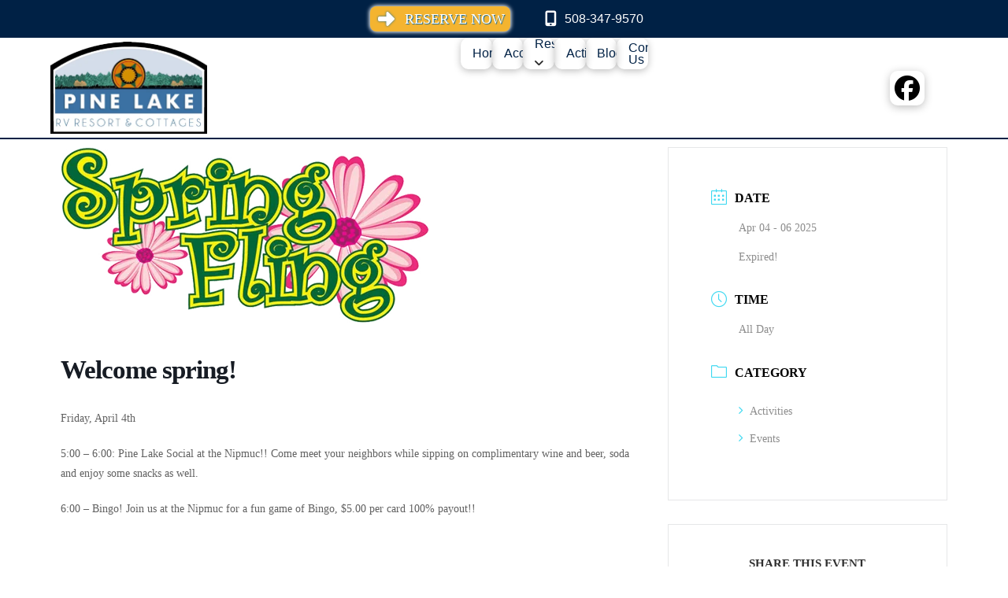

--- FILE ---
content_type: text/html; charset=UTF-8
request_url: https://pinelakervresortandcottages.com/events/post-easter-celebration/
body_size: 28295
content:
<!DOCTYPE html><html class="no-js" lang="en-US"><head><script data-no-optimize="1">var litespeed_docref=sessionStorage.getItem("litespeed_docref");litespeed_docref&&(Object.defineProperty(document,"referrer",{get:function(){return litespeed_docref}}),sessionStorage.removeItem("litespeed_docref"));</script> <meta charset="UTF-8"><meta name="viewport" content="width=device-width, initial-scale=1.0"><link rel="pingback" href="https://pinelakervresortandcottages.com/xmlrpc.php"><meta name='robots' content='index, follow, max-snippet:-1, max-image-preview:large, max-video-preview:-1' /><link rel="dns-prefetch" href="//sa.searchatlas.com"><link rel="preconnect" href="https://sa.searchatlas.com" crossorigin><meta name="otto" content="uuid=9065164b-6552-4246-ba60-f08f40a50e58; type=wordpress; enabled=true; version=2.5.14"><meta name="robots" content="index" /> <script type="litespeed/javascript">window.__SA_DYO_INITIALIZED__=!0</script> <script data-no-defer="1" data-ezscrex="false" data-cfasync="false" data-pagespeed-no-defer data-cookieconsent="ignore">var ctPublicFunctions = {"_ajax_nonce":"13759afbdc","_rest_nonce":"f51867e1f1","_ajax_url":"\/wp-admin\/admin-ajax.php","_rest_url":"https:\/\/pinelakervresortandcottages.com\/wp-json\/","data__cookies_type":"native","data__ajax_type":"rest","data__bot_detector_enabled":0,"data__frontend_data_log_enabled":1,"cookiePrefix":"","wprocket_detected":false,"host_url":"pinelakervresortandcottages.com","text__ee_click_to_select":"Click to select the whole data","text__ee_original_email":"The complete one is","text__ee_got_it":"Got it","text__ee_blocked":"Blocked","text__ee_cannot_connect":"Cannot connect","text__ee_cannot_decode":"Can not decode email. Unknown reason","text__ee_email_decoder":"CleanTalk email decoder","text__ee_wait_for_decoding":"The magic is on the way!","text__ee_decoding_process":"Please wait a few seconds while we decode the contact data."}</script> <script data-no-defer="1" data-ezscrex="false" data-cfasync="false" data-pagespeed-no-defer data-cookieconsent="ignore">var ctPublic = {"_ajax_nonce":"13759afbdc","settings__forms__check_internal":"0","settings__forms__check_external":"0","settings__forms__force_protection":0,"settings__forms__search_test":"1","settings__forms__wc_add_to_cart":0,"settings__data__bot_detector_enabled":0,"settings__sfw__anti_crawler":0,"blog_home":"https:\/\/pinelakervresortandcottages.com\/","pixel__setting":"0","pixel__enabled":false,"pixel__url":null,"data__email_check_before_post":1,"data__email_check_exist_post":0,"data__cookies_type":"native","data__key_is_ok":true,"data__visible_fields_required":true,"wl_brandname":"Anti-Spam by CleanTalk","wl_brandname_short":"CleanTalk","ct_checkjs_key":646603998,"emailEncoderPassKey":"6cc6e6c001363c59de954a30571959c5","bot_detector_forms_excluded":"W10=","advancedCacheExists":true,"varnishCacheExists":false,"wc_ajax_add_to_cart":false}</script> <title>Welcome spring! - Boston&#039;s Newest RV Resort &amp; Cottages</title><link rel="canonical" href="https://pinelakervresortandcottages.com/events/post-easter-celebration/" /><meta property="og:locale" content="en_US" /><meta property="og:type" content="article" /><meta property="og:title" content="Welcome spring! - Boston&#039;s Newest RV Resort &amp; Cottages" /><meta property="og:description" content="Friday, April 4th 5:00 &#8211; 6:00: Pine Lake Social at the Nipmuc!! Come meet your neighbors while sipping on complimentary wine and beer, soda and enjoy some snacks as well. 6:00 &#8211; Bingo! Join us at the Nipmuc for a fun game of Bingo, $5.00 per card 100% payout!! &nbsp; Saturday, April 5th 10:00 &#8211; 11:00: Build a stuffy workshop ... Read More" /><meta property="og:url" content="https://pinelakervresortandcottages.com/events/post-easter-celebration/" /><meta property="og:site_name" content="Boston&#039;s Newest RV Resort &amp; Cottages" /><meta property="article:modified_time" content="2024-10-30T18:42:30+00:00" /><meta property="og:image" content="https://pinelakervresortandcottages.com/wp-content/uploads/2022/05/springfling.png" /><meta property="og:image:width" content="468" /><meta property="og:image:height" content="224" /><meta property="og:image:type" content="image/png" /><meta name="twitter:card" content="summary_large_image" /><meta name="twitter:label1" content="Est. reading time" /><meta name="twitter:data1" content="1 minute" /> <script type="application/ld+json" class="yoast-schema-graph">{"@context":"https://schema.org","@graph":[{"@type":"WebPage","@id":"https://pinelakervresortandcottages.com/events/post-easter-celebration/","url":"https://pinelakervresortandcottages.com/events/post-easter-celebration/","name":"Welcome spring! - Boston&#039;s Newest RV Resort &amp; Cottages","isPartOf":{"@id":"https://pinelakervresortandcottages.com/#website"},"primaryImageOfPage":{"@id":"https://pinelakervresortandcottages.com/events/post-easter-celebration/#primaryimage"},"image":{"@id":"https://pinelakervresortandcottages.com/events/post-easter-celebration/#primaryimage"},"thumbnailUrl":"https://pinelakervresortandcottages.com/wp-content/uploads/2022/05/springfling.png","datePublished":"2023-11-04T13:25:25+00:00","dateModified":"2024-10-30T18:42:30+00:00","breadcrumb":{"@id":"https://pinelakervresortandcottages.com/events/post-easter-celebration/#breadcrumb"},"inLanguage":"en-US","potentialAction":[{"@type":"ReadAction","target":["https://pinelakervresortandcottages.com/events/post-easter-celebration/"]}]},{"@type":"ImageObject","inLanguage":"en-US","@id":"https://pinelakervresortandcottages.com/events/post-easter-celebration/#primaryimage","url":"https://pinelakervresortandcottages.com/wp-content/uploads/2022/05/springfling.png","contentUrl":"https://pinelakervresortandcottages.com/wp-content/uploads/2022/05/springfling.png","width":468,"height":224},{"@type":"BreadcrumbList","@id":"https://pinelakervresortandcottages.com/events/post-easter-celebration/#breadcrumb","itemListElement":[{"@type":"ListItem","position":1,"name":"Home","item":"https://pinelakervresortandcottages.com/"},{"@type":"ListItem","position":2,"name":"Events","item":"https://pinelakervresortandcottages.com/events/"},{"@type":"ListItem","position":3,"name":"Welcome spring!"}]},{"@type":"WebSite","@id":"https://pinelakervresortandcottages.com/#website","url":"https://pinelakervresortandcottages.com/","name":"Boston&#039;s Newest RV Resort &amp; Cottages","description":"RV Camping and Vacation Cottages in New England","publisher":{"@id":"https://pinelakervresortandcottages.com/#organization"},"potentialAction":[{"@type":"SearchAction","target":{"@type":"EntryPoint","urlTemplate":"https://pinelakervresortandcottages.com/?s={search_term_string}"},"query-input":{"@type":"PropertyValueSpecification","valueRequired":true,"valueName":"search_term_string"}}],"inLanguage":"en-US"},{"@type":"Organization","@id":"https://pinelakervresortandcottages.com/#organization","name":"Pine Lake RV Resort & Cottages","url":"https://pinelakervresortandcottages.com/","logo":{"@type":"ImageObject","inLanguage":"en-US","@id":"https://pinelakervresortandcottages.com/#/schema/logo/image/","url":"https://pinelakervresortandcottages.com/wp-content/uploads/2020/10/new-pine-lake-logo.png","contentUrl":"https://pinelakervresortandcottages.com/wp-content/uploads/2020/10/new-pine-lake-logo.png","width":400,"height":235,"caption":"Pine Lake RV Resort & Cottages"},"image":{"@id":"https://pinelakervresortandcottages.com/#/schema/logo/image/"}}]}</script> <link rel='dns-prefetch' href='//www.googletagmanager.com' /><link rel="alternate" type="application/rss+xml" title="Boston&#039;s Newest RV Resort &amp; Cottages &raquo; Feed" href="https://pinelakervresortandcottages.com/feed/" /><link rel="alternate" type="application/rss+xml" title="Boston&#039;s Newest RV Resort &amp; Cottages &raquo; Comments Feed" href="https://pinelakervresortandcottages.com/comments/feed/" /><link rel="alternate" title="oEmbed (JSON)" type="application/json+oembed" href="https://pinelakervresortandcottages.com/wp-json/oembed/1.0/embed?url=https%3A%2F%2Fpinelakervresortandcottages.com%2Fevents%2Fpost-easter-celebration%2F" /><link rel="alternate" title="oEmbed (XML)" type="text/xml+oembed" href="https://pinelakervresortandcottages.com/wp-json/oembed/1.0/embed?url=https%3A%2F%2Fpinelakervresortandcottages.com%2Fevents%2Fpost-easter-celebration%2F&#038;format=xml" /><style id='wp-img-auto-sizes-contain-inline-css' type='text/css'>img:is([sizes=auto i],[sizes^="auto," i]){contain-intrinsic-size:3000px 1500px}
/*# sourceURL=wp-img-auto-sizes-contain-inline-css */</style><style id="litespeed-ccss">.mec-wrap{position:relative}.mec-wrap h1,.mec-wrap h4{color:#171c24;font-weight:300;font-style:inherit;letter-spacing:normal;clear:none}.mec-wrap h1{font-size:50px;line-height:1.16;margin-bottom:12px;letter-spacing:-1px}.mec-wrap h4{font-size:24px;line-height:1.2;margin-bottom:10px}.mec-wrap p{margin:0 0 20px;color:#616161;font-size:14px;line-height:1.8}.mec-wrap input[type=submit]{position:relative;border:none;border-radius:2px;color:#fff;display:inline-block;font-size:12px;letter-spacing:1px;line-height:1.5;text-transform:uppercase;font-weight:600;text-decoration:none;margin-bottom:21px;margin-right:10px;line-height:1;padding:18px 20px 16px;background:#24ca4f}.mec-wrap{font:14px/25px;font-weight:400;color:#626262}.mec-event-content p{font-weight:300}.mec-wrap .mec-single-title{margin-top:0;margin-bottom:30px;font-weight:700;font-size:33px}.mec-single-event .mec-event-content{padding:40px 0 30px;margin-bottom:10px}.mec-single-event .mec-events-event-image{margin-bottom:0}.mec-single-event .mec-events-content{margin-bottom:30px}.mec-single-event .mec-events-event-image{border:0}.mec-single-event{margin-top:10px}.mec-wrap *{-webkit-box-sizing:border-box;-moz-box-sizing:border-box;box-sizing:border-box}.mec-wrap :after,.mec-wrap :before{-webkit-box-sizing:border-box;-moz-box-sizing:border-box;box-sizing:border-box}.mec-wrap .row{margin-left:-10px;margin-right:-10px}.mec-wrap .row:after,.mec-wrap .row:before{content:' ';display:table}.mec-wrap .row:after{clear:both}.mec-wrap .col-md-4,.mec-wrap .col-md-8{position:relative;min-height:1px;padding-left:10px;padding-right:10px}@media only screen and (min-width:1200px){.mec-wrap .col-md-4,.mec-wrap .col-md-8{padding-left:15px;padding-right:15px}.mec-wrap .row{margin-left:-15px;margin-right:-15px}}@media (min-width:961px){.mec-wrap .col-md-4,.mec-wrap .col-md-8{float:left}.mec-wrap .col-md-8{width:66.66666666666666%}.mec-wrap .col-md-4{width:33.33333333333333%}}:root{--fc-daygrid-event-dot-width:8px;--fc-list-event-dot-width:10px;--fc-list-event-hover-bg-color:#f5f5f5}ul{box-sizing:border-box}:root{--wp--preset--font-size--normal:16px;--wp--preset--font-size--huge:42px}body{--wp--preset--color--black:#000;--wp--preset--color--cyan-bluish-gray:#abb8c3;--wp--preset--color--white:#fff;--wp--preset--color--pale-pink:#f78da7;--wp--preset--color--vivid-red:#cf2e2e;--wp--preset--color--luminous-vivid-orange:#ff6900;--wp--preset--color--luminous-vivid-amber:#fcb900;--wp--preset--color--light-green-cyan:#7bdcb5;--wp--preset--color--vivid-green-cyan:#00d084;--wp--preset--color--pale-cyan-blue:#8ed1fc;--wp--preset--color--vivid-cyan-blue:#0693e3;--wp--preset--color--vivid-purple:#9b51e0;--wp--preset--gradient--vivid-cyan-blue-to-vivid-purple:linear-gradient(135deg,rgba(6,147,227,1) 0%,#9b51e0 100%);--wp--preset--gradient--light-green-cyan-to-vivid-green-cyan:linear-gradient(135deg,#7adcb4 0%,#00d082 100%);--wp--preset--gradient--luminous-vivid-amber-to-luminous-vivid-orange:linear-gradient(135deg,rgba(252,185,0,1) 0%,rgba(255,105,0,1) 100%);--wp--preset--gradient--luminous-vivid-orange-to-vivid-red:linear-gradient(135deg,rgba(255,105,0,1) 0%,#cf2e2e 100%);--wp--preset--gradient--very-light-gray-to-cyan-bluish-gray:linear-gradient(135deg,#eee 0%,#a9b8c3 100%);--wp--preset--gradient--cool-to-warm-spectrum:linear-gradient(135deg,#4aeadc 0%,#9778d1 20%,#cf2aba 40%,#ee2c82 60%,#fb6962 80%,#fef84c 100%);--wp--preset--gradient--blush-light-purple:linear-gradient(135deg,#ffceec 0%,#9896f0 100%);--wp--preset--gradient--blush-bordeaux:linear-gradient(135deg,#fecda5 0%,#fe2d2d 50%,#6b003e 100%);--wp--preset--gradient--luminous-dusk:linear-gradient(135deg,#ffcb70 0%,#c751c0 50%,#4158d0 100%);--wp--preset--gradient--pale-ocean:linear-gradient(135deg,#fff5cb 0%,#b6e3d4 50%,#33a7b5 100%);--wp--preset--gradient--electric-grass:linear-gradient(135deg,#caf880 0%,#71ce7e 100%);--wp--preset--gradient--midnight:linear-gradient(135deg,#020381 0%,#2874fc 100%);--wp--preset--duotone--dark-grayscale:url('#wp-duotone-dark-grayscale');--wp--preset--duotone--grayscale:url('#wp-duotone-grayscale');--wp--preset--duotone--purple-yellow:url('#wp-duotone-purple-yellow');--wp--preset--duotone--blue-red:url('#wp-duotone-blue-red');--wp--preset--duotone--midnight:url('#wp-duotone-midnight');--wp--preset--duotone--magenta-yellow:url('#wp-duotone-magenta-yellow');--wp--preset--duotone--purple-green:url('#wp-duotone-purple-green');--wp--preset--duotone--blue-orange:url('#wp-duotone-blue-orange');--wp--preset--font-size--small:13px;--wp--preset--font-size--medium:20px;--wp--preset--font-size--large:36px;--wp--preset--font-size--x-large:42px;--wp--preset--spacing--20:.44rem;--wp--preset--spacing--30:.67rem;--wp--preset--spacing--40:1rem;--wp--preset--spacing--50:1.5rem;--wp--preset--spacing--60:2.25rem;--wp--preset--spacing--70:3.38rem;--wp--preset--spacing--80:5.06rem}input[class*=apbct].apbct_special_field{display:none!important}article,header,section{display:block}html{-webkit-text-size-adjust:100%;-ms-text-size-adjust:100%}img{max-width:100%;height:auto;vertical-align:middle;border:0;-ms-interpolation-mode:bicubic}button,input{margin:0;font-size:100%;vertical-align:middle}button,input[type=submit]{-webkit-appearance:button}*,*:before,*:after{box-sizing:border-box}html{overflow-x:hidden}body{margin:0;overflow-x:hidden}a{text-decoration:none}[tabindex="-1"]{outline:0!important}.site:before,.site:after,.x-site:before,.x-site:after{content:" ";display:table;width:0}.site:after,.x-site:after{clear:both}body{line-height:1.7}.x-root{display:flex}.x-root .site,.x-root .x-site{flex:1 1 auto;position:relative;width:100%;min-width:1px}.x-masthead{position:relative}.x-icon{display:inline-flex!important;flex-flow:row nowrap!important;justify-content:center!important;align-items:center!important;width:auto;height:auto;line-height:inherit;text-align:center}.x-icon:before{display:block!important;position:static!important;top:auto!important;left:auto!important;right:auto!important;bottom:auto!important;width:inherit!important;height:inherit!important;margin:0!important;line-height:inherit!important;text-align:inherit!important}.x-anchor{overflow:hidden;display:inline-flex;flex-flow:column nowrap;justify-content:stretch;position:relative;min-width:1px}.x-anchor-content{overflow:hidden;display:flex;flex:1 0 auto;position:relative;z-index:2;height:100%;border-radius:inherit;transform:translate3d(0,0,0)}.x-anchor-text{flex-shrink:1;min-width:1px;max-width:100%}.x-anchor-text-primary{position:relative;display:block;z-index:3}.x-anchor-sub-indicator{position:relative;display:block;width:auto;height:auto;letter-spacing:0;line-height:1;text-align:center;z-index:2}.x-anchor-sub-indicator:before{display:inherit;width:inherit;height:inherit;line-height:inherit;text-align:inherit}li:not(.menu-item-has-children)>.x-anchor .x-anchor-sub-indicator{display:none;visibility:hidden;speak:never}.x-bar{position:relative}.x-bar,.x-bar-scroll-outer,.x-bar-scroll-inner,.x-bar-content{display:flex}.x-bar,.x-bar-scroll-outer,.x-bar-scroll-inner{justify-content:space-between}.x-bar-h,.x-bar-h .x-bar-scroll-outer,.x-bar-h .x-bar-scroll-inner{flex-direction:row}.x-bar-scroll-outer,.x-bar-scroll-inner,.x-bar-content:not(.x-container){flex-grow:1;flex-shrink:0;flex-basis:auto}.x-bar-content{z-index:5}.x-bar,.x-bar-scroll-outer,.x-bar-scroll-inner,.x-bar-content,.x-bar-container{min-width:1px}.x-bar-space{flex-shrink:0}.x-bar-outer-spacers:before,.x-bar-outer-spacers:after{content:"";flex-grow:0;flex-shrink:0;display:block;visibility:hidden}.x-bar-scroll-outer,.x-bar-scroll-inner{width:100%!important;height:100%!important}.x-bar-scroll-outer{overflow:hidden!important}.x-bar-scroll-inner{box-sizing:content-box!important;-webkit-overflow-scrolling:touch!important;-ms-overflow-style:-ms-autohiding-scrollbar!important}.x-bar-h .x-bar-scroll-inner{overflow-x:scroll!important;overflow-y:hidden!important;padding:0 0 50px!important}.x-bar-h .x-bar-container{height:inherit}.x-bar-container{display:flex;position:relative}[class^=x-bg]{overflow:hidden;position:absolute;top:0;left:0;width:100%;height:100%;border-radius:inherit}.x-bg{z-index:-1}[class*=x-bg-layer-lower]{z-index:1}.x-graphic{display:inline-flex;flex-flow:row nowrap;justify-content:flex-start;align-items:flex-start;flex-shrink:0;position:relative;letter-spacing:0;line-height:1;z-index:2}.x-graphic-child{position:relative}.x-graphic-icon,.x-graphic-icon.x-icon{display:block}.x-graphic-icon,.x-graphic-icon.x-icon{font-size:1em}.x-image{display:inline-block;line-height:1;vertical-align:middle}@media all and (-ms-high-contrast:none),(-ms-high-contrast:active){.x-image{min-height:0%}}.x-image img{display:block;max-width:100%;height:auto;vertical-align:bottom;border:0;-ms-interpolation-mode:bicubic}.x-image-preserve-ratio img{width:auto!important;height:auto!important;max-width:100%!important;max-height:100%!important}.x-menu{margin:0;padding:0;list-style:none}.x-menu,.x-menu li{min-width:1px}.x-menu-collapsed .x-anchor{display:flex}.x-menu-collapsed li:before,.x-menu-collapsed li:after{content:"";display:table}.x-menu-collapsed li:after{clear:both}.x-menu-inline{display:flex}.x-menu-inline>li{display:flex;flex-direction:inherit;justify-content:inherit;align-items:inherit}.x-off-canvas{overflow-x:hidden;overflow-y:auto;visibility:hidden;position:fixed;top:0;left:0;right:0;bottom:0;z-index:99999998}.x-off-canvas-bg{display:block;position:absolute;top:0;left:0;right:0;bottom:0;opacity:0;z-index:1;transform:translate3d(0,0,0)}.x-off-canvas-close{display:block;position:absolute;top:0;margin:0;border:0;padding:0;line-height:1;text-align:center;background-color:transparent;opacity:0;transform:scale(0);z-index:3}.x-off-canvas-close span{display:block}.x-off-canvas-close svg{display:block;width:1em;height:1em;margin:auto;font-size:1em;fill:currentColor}.x-off-canvas-content{position:absolute;top:0;bottom:0;width:100%;z-index:2}.x-off-canvas-close-right{right:0}.x-off-canvas-content-right{right:0;transform:translate3d(115%,0,0)}.x-text{min-width:1px}.x-text-headline{position:relative}.x-text-content{display:-webkit-flex;display:flex}.x-text-content-text{-webkit-flex-grow:1;flex-grow:1;min-width:1px;max-width:100%}.x-text-content-text,.x-text-content-text-primary{display:block}.x-text-content-text-primary{margin-top:0;margin-bottom:0}.x-toggle{display:block;position:relative;transform:translate3d(0,0,0);speak:never}.x-toggle>span{display:block;position:absolute;top:0;left:0;width:100%;height:100%;margin:0 auto;border-radius:inherit;background-color:currentColor}.x-toggle-burger{height:1em}[data-x-toggle-anim]{animation-name:none;animation-duration:.5s;animation-timing-function:cubic-bezier(.86,0,.07,1);animation-delay:0s;animation-iteration-count:infinite;animation-direction:alternate;animation-fill-mode:forwards;animation-play-state:paused}p{margin:0 0 1.313em}strong{font-weight:700}h1,h2,h4{margin:1.25em 0 .2em;text-rendering:optimizelegibility}h1{margin-top:1em;font-size:400%;line-height:1.1}h2{font-size:285.7%;line-height:1.2}h4{margin-top:1.75em;margin-bottom:.5em;line-height:1.4}h4{font-size:171.4%}ul{padding:0;margin:0 0 1.313em 1.655em}form{margin:0 0 1.313em}label,input,button{font-size:100%;line-height:1.7}input,button{font-family:"Lato","Helvetica Neue",Helvetica,Arial,sans-serif}label{display:block;margin-bottom:2px}input::-webkit-input-placeholder{color:#c5c5c5}input::-moz-placeholder{color:#c5c5c5}input:-ms-input-placeholder{color:#c5c5c5}input[type=text]{display:inline-block;height:2.65em;margin-bottom:9px;border:1px solid #ddd;padding:0 .65em;font-size:13px;line-height:normal;color:#555;background-color:#fff;border-radius:4px;box-shadow:inset 0 1px 1px rgba(0,0,0,.075)}input{width:auto}input[type=submit]{width:auto}.form-search{position:relative;margin-bottom:0;line-height:1}.form-search:before{content:"";position:absolute;left:12px;bottom:50%;display:block;margin-bottom:-6px;font-size:12px;line-height:1;text-decoration:inherit;text-shadow:none;color:#272727;font-family:"FontAwesome"!important;font-style:normal!important;font-weight:400!important;text-decoration:inherit;text-rendering:auto;-webkit-font-smoothing:antialiased;-moz-osx-font-smoothing:grayscale}.form-search .search-query{width:100%;margin-bottom:0;padding-left:30px}[type=submit]{display:inline-block;position:relative;border:1px solid #ac1100;border-radius:0;padding:.563em 1.125em .813em;font-size:16px;font-weight:inherit;line-height:1.3;text-align:center;vertical-align:middle;color:#fff;background-color:#ff2a13}.x-container{margin:0 auto}.x-container:not(.x-row):not(.x-grid):not(.x-div):not(.x-bar-content):not(.x-slide-container-content):before,.x-container:not(.x-row):not(.x-grid):not(.x-div):not(.x-bar-content):not(.x-slide-container-content):after{content:" ";display:table;width:0}.x-container:not(.x-row):not(.x-grid):not(.x-div):not(.x-bar-content):not(.x-slide-container-content):after{clear:both}#reply-title small a{color:#ff2a13}.widget{text-shadow:0 1px 0 rgba(255,255,255,.95)}.widget a:before,.widget a:after{line-height:1;text-decoration:inherit;opacity:.35;font-family:"FontAwesome"!important;font-style:normal!important;font-weight:400!important;text-decoration:inherit;text-rendering:auto;-webkit-font-smoothing:antialiased;-moz-osx-font-smoothing:grayscale}.widget ul:last-child{margin-bottom:0}.widget ul{overflow:hidden;margin-left:0;border:1px solid #ddd;border:1px solid rgba(0,0,0,.1);list-style:none;border-radius:6px;background-color:transparent;box-shadow:0 1px 1px rgba(255,255,255,.95)}.widget ul li{border-bottom:1px solid #ddd;border-bottom:1px solid rgba(0,0,0,.1);padding:.65em .85em;line-height:1.5;box-shadow:0 1px 1px rgba(255,255,255,.95)}.widget ul li a{border-bottom:1px dotted;color:#7a7a7a}.widget ul li:last-child{border-bottom:0}.widget.widget_meta ul{border-bottom:0}.widget.widget_recent_entries li{padding:1.4em;font-size:81.25%}.widget.widget_recent_entries li a{display:block;border-bottom:0!important;font-family:"Lato","Helvetica Neue",Helvetica,Arial,sans-serif;font-size:135.7%;font-weight:400;line-height:1.2}.widget_meta ul li{border:0;padding:0;box-shadow:none}.widget_meta ul li a{display:block;border-bottom:1px solid #ddd;border-bottom:1px solid rgba(0,0,0,.1);padding:.65em .85em;box-shadow:0 1px 1px rgba(255,255,255,.95)}.widget_meta ul li a:before{content:"";padding-right:.4em}.visually-hidden{overflow:hidden;position:absolute;width:1px;height:1px;margin:-1px;border:0;padding:0;clip:rect(0 0 0 0)}@media (min-width:1200px){.x-hide-xl{display:none!important}}@media (min-width:979px)and (max-width:1199.98px){.x-hide-lg{display:none!important}}@media (min-width:767px)and (max-width:978.98px){.x-hide-md{display:none!important}}@media (min-width:480px)and (max-width:766.98px){.x-hide-sm{display:none!important}}@media (max-width:479.98px){.x-hide-xs{display:none!important}}.pas{padding-top:.5em!important}.pas{padding-right:.5em!important}.pas{padding-bottom:.5em!important}.pas{padding-left:.5em!important}.mhm{margin-right:1em!important}.mhm{margin-left:1em!important}a{color:#002145}input,button{font-family:"Lato",sans-serif}.widget ul li a{color:#999}html{font-size:14px}@media (min-width:480px){html{font-size:14px}}@media (min-width:767px){html{font-size:14px}}@media (min-width:979px){html{font-size:14px}}@media (min-width:1200px){html{font-size:14px}}body{font-style:normal;font-weight:400;color:#999;background-color:#fff}h1,h2,h4{font-family:"Alice",serif;font-style:normal;font-weight:400}h1{letter-spacing:-.035em}h2{letter-spacing:-.035em}h4{letter-spacing:-.035em}.x-container.width{width:88%}.x-container.max{max-width:1200px}body,input,button{font-family:"Lato",sans-serif}h1,h2,h4,h3 a{color:#272727}[type=submit]{color:#fff;border-color:#002145;background-color:#002145;margin-bottom:.25em;text-shadow:0 .075em .075em rgba(0,0,0,.5);box-shadow:0 .25em 0 0 #002145,0 4px 9px rgba(0,0,0,.75);border-radius:.25em}[data-x-icon-s],[data-x-icon-b]{display:inline-block;font-style:normal;font-weight:400;text-decoration:inherit;text-rendering:auto;-webkit-font-smoothing:antialiased;-moz-osx-font-smoothing:grayscale}[data-x-icon-s]:before,[data-x-icon-b]:before{line-height:1}[data-x-icon-s]{font-family:"FontAwesome"!important;font-weight:900}[data-x-icon-s]:before{content:attr(data-x-icon-s)}[data-x-icon-b]{font-family:"FontAwesomeBrands"!important}[data-x-icon-b]:before{content:attr(data-x-icon-b)}.m318-0.x-bar{height:3em}.m318-0 .x-bar-content{justify-content:space-between;height:3em}.m318-1.x-bar{border:0;box-shadow:0em .15em 2em rgba(0,0,0,.15)}.m318-1 .x-bar-content{align-items:center}.m318-1.x-bar-outer-spacers:after,.m318-1.x-bar-outer-spacers:before{flex-basis:2em;width:2em!important;height:2em}.m318-2.x-bar{font-size:16px;z-index:9999}.m318-2 .x-bar-content{flex-direction:row;flex-grow:0;flex-shrink:1;flex-basis:100%}.m318-2.x-bar-space{font-size:16px}.m318-3.x-bar{background-color:#002145}.m318-4.x-bar{background-color:#0b6aa4}.m318-5.x-bar{height:auto}.m318-5 .x-bar-content{height:auto}.m318-5.x-bar-space{height:auto}.m318-6 .x-bar-content{justify-content:center}.m318-7.x-bar{border-top-width:0;border-right-width:0;border-bottom-width:2px;border-left-width:0;border-right-style:none;border-bottom-style:solid;border-left-style:none;border-right-color:transparent;border-bottom-color:#002145;border-left-color:transparent;background-color:#fff}.m318-7 .x-bar-content{align-items:stretch}.m318-8.x-bar{border-top-style:solid;border-top-color:#002145}.m318-8.x-bar-outer-spacers:after,.m318-8.x-bar-outer-spacers:before{flex-basis:0em;width:0!important;height:0}.m318-9.x-bar{border-top-style:none;border-top-color:transparent}.m318-9 .x-bar-content{justify-content:space-around;flex-wrap:wrap;align-content:stretch}.m318-9.x-bar-outer-spacers:after,.m318-9.x-bar-outer-spacers:before{flex-basis:1.79em;width:1.79em!important;height:1.79em}.m318-a.x-bar-container{flex-direction:row;border:0;font-size:1em;z-index:1}.m318-b.x-bar-container{justify-content:center;flex-grow:1;flex-shrink:0}.m318-c.x-bar-container{align-items:center}.m318-d.x-bar-container{flex-basis:auto}.m318-e.x-bar-container{flex-basis:0%}.m318-f.x-bar-container{align-items:stretch;max-width:20%;padding-top:5px;padding-right:0;padding-bottom:5px;padding-left:0}.m318-g.x-bar-container{max-width:60%}.m318-h.x-bar-container{max-width:10%}.m318-i.x-bar-container{justify-content:space-between;flex-grow:0;flex-shrink:1}.m318-j.x-anchor{max-width:35vw}.m318-k.x-anchor{margin-top:6px;margin-right:2vw;margin-bottom:6px;margin-left:2vw;border-top-left-radius:.5em;border-top-right-radius:.5em;border-bottom-right-radius:.5em;border-bottom-left-radius:.5em;box-shadow:0px 0px 5px 1px #fff}.m318-k.x-anchor .x-anchor-content{padding-top:2px;padding-right:2px;padding-bottom:2px;padding-left:2px}.m318-k.x-anchor .x-anchor-text-primary{text-shadow:1px 1px 1px #0b6aa4}.m318-k.x-anchor .x-graphic{margin-top:2px;margin-right:2px;margin-bottom:2px;margin-left:2px}.m318-k.x-anchor .x-graphic-icon{font-size:1.5em;width:1.4em;text-shadow:0px 0px 3px #0b6aa4}.m318-l.x-anchor{border:0}.m318-m.x-anchor{font-size:1em}.m318-m.x-anchor .x-anchor-content{justify-content:center}.m318-n.x-anchor{background-color:#f4b430}.m318-o.x-anchor .x-anchor-content{flex-direction:row;align-items:center}.m318-q.x-anchor .x-anchor-text{margin-top:5px;margin-bottom:5px;margin-left:5px}.m318-r.x-anchor .x-anchor-text{margin-right:5px}.m318-s.x-anchor .x-anchor-text-primary{font-family:inherit;font-weight:400}.m318-t.x-anchor .x-anchor-text-primary{font-size:1.1em}.m318-u.x-anchor .x-anchor-text-primary{font-style:normal;line-height:1}.m318-v.x-anchor .x-anchor-text-primary{color:#fff}.m318-w.x-anchor .x-graphic-icon{border:0}.m318-x.x-anchor .x-graphic-icon{color:#fff}.m318-10.x-anchor{background-color:transparent}.m318-11.x-anchor .x-graphic{margin-right:5px;margin-left:5px}.m318-12.x-anchor .x-anchor-text-primary{font-family:"Montserrat",sans-serif;font-weight:400}.m318-13.x-anchor .x-anchor-text-primary{font-size:1em}.m318-14.x-anchor .x-graphic-icon{font-size:1.25em}.m318-15.x-anchor .x-graphic{margin-top:5px;margin-bottom:5px}.m318-16.x-anchor .x-graphic-icon{width:auto;background-color:transparent}.m318-17.x-anchor{border-top-left-radius:.35em;border-top-right-radius:.35em;border-bottom-right-radius:.35em;border-bottom-left-radius:.35em}.m318-17.x-anchor .x-anchor-content{padding-top:.575em;padding-right:.85em;padding-bottom:.575em;padding-left:.85em}.m318-17.x-anchor .x-graphic{margin-top:0;margin-bottom:0}.m318-17.x-anchor .x-graphic-icon{font-size:1em;color:#002145}.m318-18.x-anchor .x-anchor-content{flex-wrap:wrap;align-content:center}.m318-19.x-anchor .x-anchor-text-primary{font-size:1.2em}.m318-1a.x-anchor .x-graphic{margin-right:10px;margin-left:10px}.m318-1b.x-anchor{font-size:.9em}.m318-1b.x-anchor .x-anchor-content{justify-content:space-around;padding-top:.68em;padding-right:.68em;padding-bottom:.68em;padding-left:.68em}.m318-1b.x-anchor .x-anchor-text-primary{font-family:"Montserrat",sans-serif;font-weight:400;color:#002145}.m318-1c.x-anchor .x-anchor-sub-indicator{margin-top:5px;margin-right:5px;margin-bottom:5px;margin-left:5px;font-size:1em}.m318-1d.x-anchor .x-anchor-sub-indicator{color:#2a2a2a}.m318-1e.x-anchor .x-anchor-content{padding-top:.75em;padding-right:.75em;padding-bottom:.75em;padding-left:.75em}.m318-1e.x-anchor .x-anchor-text{margin-right:auto}.m318-1g.x-anchor{width:2.75em;height:2.75em}.m318-1g.x-anchor .x-graphic-icon{font-size:2em}.m318-1h.x-anchor{border-top-left-radius:10px;border-top-right-radius:10px;border-bottom-right-radius:10px;border-bottom-left-radius:10px;background-color:rgba(255,255,255,1);box-shadow:0em .15em .65em 0em rgba(0,0,0,.25)}.m318-1h.x-anchor .x-graphic-icon{color:rgba(0,0,0,1)}.m318-1i.x-anchor{width:3em;height:3em}.m318-1j.x-anchor{margin-top:1em;margin-right:1em;margin-bottom:1em;margin-left:1em;border-top-width:1px;border-right-width:1px;border-bottom-width:1px;border-left-width:1px;border-top-style:solid;border-right-style:solid;border-bottom-style:solid;border-left-style:solid;border-top-color:transparent;border-right-color:transparent;border-bottom-color:transparent;border-left-color:transparent;border-top-left-radius:8px;border-top-right-radius:8px;border-bottom-right-radius:8px;border-bottom-left-radius:8px;background-color:#005cb5;box-shadow:1px 1px 1px 1px rgba(0,0,0,.25)}.m318-1j.x-anchor .x-anchor-content{padding-top:0;padding-right:5px;padding-bottom:0;padding-left:5px}.m318-1j.x-anchor .x-toggle{color:#fff}.m318-1j.x-anchor .x-toggle-burger{width:10em;margin-top:3em;margin-right:0;margin-bottom:3em;margin-left:0;font-size:.15em}.m318-1j.x-anchor .x-toggle-burger-bun-t{transform:translate3d(0,calc(3em*-1),0)}.m318-1j.x-anchor .x-toggle-burger-bun-b{transform:translate3d(0,3em,0)}.m318-1k.x-anchor{border-top-left-radius:.42em;border-top-right-radius:.42em;border-bottom-right-radius:.42em;border-bottom-left-radius:.42em}.m318-1k.x-anchor .x-anchor-sub-indicator{color:#f4b430}.m318-1m.x-anchor .x-graphic-icon{font-size:2.25em}.m318-1n.x-image{font-size:1em}.m318-1o{font-size:1em}.m318-1p{flex-direction:row;justify-content:center;align-items:stretch;align-self:stretch;flex-grow:0;flex-shrink:1;flex-basis:auto}.m318-1p>li,.m318-1p>li>a{flex-grow:0;flex-shrink:0;flex-basis:auto}.m318-1s{font-size:16px}.m318-1s .x-off-canvas-bg{background-color:rgba(0,0,0,.75)}.m318-1s .x-off-canvas-close{width:calc(1em*1.5);height:calc(1em*1.5);font-size:3em;color:#fff}.m318-1s .x-off-canvas-content{max-width:24em;padding-top:calc(3em*1.5);padding-right:calc(3em*1.5);padding-bottom:calc(3em*1.5);padding-left:calc(3em*1.5);border:0;background-color:rgba(1,52,117,.95);box-shadow:0em 0em 2em 0em rgba(0,0,0,.25)}.m319-0.x-bar{height:auto}.m319-0 .x-bar-content{height:auto}.m319-2.x-bar{z-index:9999}.m319-2 .x-bar-content{flex-grow:0;flex-shrink:1}.m319-6 .x-bar-content{align-items:center}.m319-7.x-bar{padding-top:1vh;padding-right:0;padding-bottom:1vh;padding-left:0;font-size:1rem;background-color:#fff}.m319-8.x-bar{border:0}.m319-a .x-bar-content{flex-direction:column}.m319-b .x-bar-content{justify-content:flex-start}.m319-c .x-bar-content{flex-basis:99%}.m319-c.x-bar-outer-spacers:after,.m319-c.x-bar-outer-spacers:before{flex-basis:0rem;width:0!important;height:0}.m319-e .x-bar-content{flex-basis:100%}.m319-f.x-bar{height:50px;font-size:14px;background-color:#000}.m319-f .x-bar-content{height:50px}.m319-h.x-bar-container{justify-content:center}.m319-i.x-bar-container{align-items:center}.m319-l.x-bar-container{border:0;font-size:1em;z-index:1}.m319-n.x-bar-container{flex-direction:column}.m319-o.x-bar-container{justify-content:flex-start}.m319-p.x-bar-container{align-items:flex-start}.m319-q.x-bar-container{flex-grow:1;flex-shrink:0;flex-basis:0%}.m319-s.x-bar-container{padding-top:2rem;padding-right:2rem;padding-bottom:2rem;padding-left:2rem}.m319-t.x-bar-container{max-width:90%;margin-top:2em;margin-right:0;margin-bottom:0;margin-left:0}.m319-u.x-bar-container{max-width:100%}.m319-w.x-text{border:0}.m319-w.x-text .x-text-content-text-primary{font-style:normal}.m319-x.x-text{margin-top:0;margin-right:0;margin-bottom:1rem;margin-left:0;padding-top:0;padding-right:0;padding-bottom:.5em;padding-left:0;font-size:1.2rem}.m319-x.x-text .x-text-content-text-primary{font-family:"Open Sans",sans-serif;font-size:1em;font-weight:600;line-height:1;letter-spacing:.1em;margin-right:calc(.1em*-1);text-transform:uppercase;color:#002145}.m319-z.x-text{font-size:1em;line-height:1.4}.m319-10.x-text{border:0;font-family:inherit;font-style:normal;font-weight:400;letter-spacing:0em;text-transform:none}.m319-10.x-text>:first-child{margin-top:0}.m319-10.x-text>:last-child{margin-bottom:0}.m319-12.x-text{color:#002145}.m319-13.x-text{color:rgba(0,0,0,1)}.m319-14.x-text{margin-top:10px;margin-right:0;margin-bottom:0;margin-left:0;font-size:.75em;line-height:1;text-align:center}.m319-15.x-text{padding-top:0;padding-right:0;padding-left:0}.m319-17.x-text{color:#000}.m319-18.x-text{padding-bottom:.75em}</style><link rel="preload" data-asynced="1" data-optimized="2" as="style" onload="this.onload=null;this.rel='stylesheet'" href="https://pinelakervresortandcottages.com/wp-content/litespeed/ucss/b7bbc93e6e1b9038844664bcd3cdf9bb.css?ver=e3f91" /><script data-optimized="1" type="litespeed/javascript" data-src="https://pinelakervresortandcottages.com/wp-content/plugins/litespeed-cache/assets/js/css_async.min.js"></script> <style id='global-styles-inline-css' type='text/css'>:root{--wp--preset--aspect-ratio--square: 1;--wp--preset--aspect-ratio--4-3: 4/3;--wp--preset--aspect-ratio--3-4: 3/4;--wp--preset--aspect-ratio--3-2: 3/2;--wp--preset--aspect-ratio--2-3: 2/3;--wp--preset--aspect-ratio--16-9: 16/9;--wp--preset--aspect-ratio--9-16: 9/16;--wp--preset--color--black: #000000;--wp--preset--color--cyan-bluish-gray: #abb8c3;--wp--preset--color--white: #ffffff;--wp--preset--color--pale-pink: #f78da7;--wp--preset--color--vivid-red: #cf2e2e;--wp--preset--color--luminous-vivid-orange: #ff6900;--wp--preset--color--luminous-vivid-amber: #fcb900;--wp--preset--color--light-green-cyan: #7bdcb5;--wp--preset--color--vivid-green-cyan: #00d084;--wp--preset--color--pale-cyan-blue: #8ed1fc;--wp--preset--color--vivid-cyan-blue: #0693e3;--wp--preset--color--vivid-purple: #9b51e0;--wp--preset--gradient--vivid-cyan-blue-to-vivid-purple: linear-gradient(135deg,rgb(6,147,227) 0%,rgb(155,81,224) 100%);--wp--preset--gradient--light-green-cyan-to-vivid-green-cyan: linear-gradient(135deg,rgb(122,220,180) 0%,rgb(0,208,130) 100%);--wp--preset--gradient--luminous-vivid-amber-to-luminous-vivid-orange: linear-gradient(135deg,rgb(252,185,0) 0%,rgb(255,105,0) 100%);--wp--preset--gradient--luminous-vivid-orange-to-vivid-red: linear-gradient(135deg,rgb(255,105,0) 0%,rgb(207,46,46) 100%);--wp--preset--gradient--very-light-gray-to-cyan-bluish-gray: linear-gradient(135deg,rgb(238,238,238) 0%,rgb(169,184,195) 100%);--wp--preset--gradient--cool-to-warm-spectrum: linear-gradient(135deg,rgb(74,234,220) 0%,rgb(151,120,209) 20%,rgb(207,42,186) 40%,rgb(238,44,130) 60%,rgb(251,105,98) 80%,rgb(254,248,76) 100%);--wp--preset--gradient--blush-light-purple: linear-gradient(135deg,rgb(255,206,236) 0%,rgb(152,150,240) 100%);--wp--preset--gradient--blush-bordeaux: linear-gradient(135deg,rgb(254,205,165) 0%,rgb(254,45,45) 50%,rgb(107,0,62) 100%);--wp--preset--gradient--luminous-dusk: linear-gradient(135deg,rgb(255,203,112) 0%,rgb(199,81,192) 50%,rgb(65,88,208) 100%);--wp--preset--gradient--pale-ocean: linear-gradient(135deg,rgb(255,245,203) 0%,rgb(182,227,212) 50%,rgb(51,167,181) 100%);--wp--preset--gradient--electric-grass: linear-gradient(135deg,rgb(202,248,128) 0%,rgb(113,206,126) 100%);--wp--preset--gradient--midnight: linear-gradient(135deg,rgb(2,3,129) 0%,rgb(40,116,252) 100%);--wp--preset--font-size--small: 13px;--wp--preset--font-size--medium: 20px;--wp--preset--font-size--large: 36px;--wp--preset--font-size--x-large: 42px;--wp--preset--spacing--20: 0.44rem;--wp--preset--spacing--30: 0.67rem;--wp--preset--spacing--40: 1rem;--wp--preset--spacing--50: 1.5rem;--wp--preset--spacing--60: 2.25rem;--wp--preset--spacing--70: 3.38rem;--wp--preset--spacing--80: 5.06rem;--wp--preset--shadow--natural: 6px 6px 9px rgba(0, 0, 0, 0.2);--wp--preset--shadow--deep: 12px 12px 50px rgba(0, 0, 0, 0.4);--wp--preset--shadow--sharp: 6px 6px 0px rgba(0, 0, 0, 0.2);--wp--preset--shadow--outlined: 6px 6px 0px -3px rgb(255, 255, 255), 6px 6px rgb(0, 0, 0);--wp--preset--shadow--crisp: 6px 6px 0px rgb(0, 0, 0);}:where(.is-layout-flex){gap: 0.5em;}:where(.is-layout-grid){gap: 0.5em;}body .is-layout-flex{display: flex;}.is-layout-flex{flex-wrap: wrap;align-items: center;}.is-layout-flex > :is(*, div){margin: 0;}body .is-layout-grid{display: grid;}.is-layout-grid > :is(*, div){margin: 0;}:where(.wp-block-columns.is-layout-flex){gap: 2em;}:where(.wp-block-columns.is-layout-grid){gap: 2em;}:where(.wp-block-post-template.is-layout-flex){gap: 1.25em;}:where(.wp-block-post-template.is-layout-grid){gap: 1.25em;}.has-black-color{color: var(--wp--preset--color--black) !important;}.has-cyan-bluish-gray-color{color: var(--wp--preset--color--cyan-bluish-gray) !important;}.has-white-color{color: var(--wp--preset--color--white) !important;}.has-pale-pink-color{color: var(--wp--preset--color--pale-pink) !important;}.has-vivid-red-color{color: var(--wp--preset--color--vivid-red) !important;}.has-luminous-vivid-orange-color{color: var(--wp--preset--color--luminous-vivid-orange) !important;}.has-luminous-vivid-amber-color{color: var(--wp--preset--color--luminous-vivid-amber) !important;}.has-light-green-cyan-color{color: var(--wp--preset--color--light-green-cyan) !important;}.has-vivid-green-cyan-color{color: var(--wp--preset--color--vivid-green-cyan) !important;}.has-pale-cyan-blue-color{color: var(--wp--preset--color--pale-cyan-blue) !important;}.has-vivid-cyan-blue-color{color: var(--wp--preset--color--vivid-cyan-blue) !important;}.has-vivid-purple-color{color: var(--wp--preset--color--vivid-purple) !important;}.has-black-background-color{background-color: var(--wp--preset--color--black) !important;}.has-cyan-bluish-gray-background-color{background-color: var(--wp--preset--color--cyan-bluish-gray) !important;}.has-white-background-color{background-color: var(--wp--preset--color--white) !important;}.has-pale-pink-background-color{background-color: var(--wp--preset--color--pale-pink) !important;}.has-vivid-red-background-color{background-color: var(--wp--preset--color--vivid-red) !important;}.has-luminous-vivid-orange-background-color{background-color: var(--wp--preset--color--luminous-vivid-orange) !important;}.has-luminous-vivid-amber-background-color{background-color: var(--wp--preset--color--luminous-vivid-amber) !important;}.has-light-green-cyan-background-color{background-color: var(--wp--preset--color--light-green-cyan) !important;}.has-vivid-green-cyan-background-color{background-color: var(--wp--preset--color--vivid-green-cyan) !important;}.has-pale-cyan-blue-background-color{background-color: var(--wp--preset--color--pale-cyan-blue) !important;}.has-vivid-cyan-blue-background-color{background-color: var(--wp--preset--color--vivid-cyan-blue) !important;}.has-vivid-purple-background-color{background-color: var(--wp--preset--color--vivid-purple) !important;}.has-black-border-color{border-color: var(--wp--preset--color--black) !important;}.has-cyan-bluish-gray-border-color{border-color: var(--wp--preset--color--cyan-bluish-gray) !important;}.has-white-border-color{border-color: var(--wp--preset--color--white) !important;}.has-pale-pink-border-color{border-color: var(--wp--preset--color--pale-pink) !important;}.has-vivid-red-border-color{border-color: var(--wp--preset--color--vivid-red) !important;}.has-luminous-vivid-orange-border-color{border-color: var(--wp--preset--color--luminous-vivid-orange) !important;}.has-luminous-vivid-amber-border-color{border-color: var(--wp--preset--color--luminous-vivid-amber) !important;}.has-light-green-cyan-border-color{border-color: var(--wp--preset--color--light-green-cyan) !important;}.has-vivid-green-cyan-border-color{border-color: var(--wp--preset--color--vivid-green-cyan) !important;}.has-pale-cyan-blue-border-color{border-color: var(--wp--preset--color--pale-cyan-blue) !important;}.has-vivid-cyan-blue-border-color{border-color: var(--wp--preset--color--vivid-cyan-blue) !important;}.has-vivid-purple-border-color{border-color: var(--wp--preset--color--vivid-purple) !important;}.has-vivid-cyan-blue-to-vivid-purple-gradient-background{background: var(--wp--preset--gradient--vivid-cyan-blue-to-vivid-purple) !important;}.has-light-green-cyan-to-vivid-green-cyan-gradient-background{background: var(--wp--preset--gradient--light-green-cyan-to-vivid-green-cyan) !important;}.has-luminous-vivid-amber-to-luminous-vivid-orange-gradient-background{background: var(--wp--preset--gradient--luminous-vivid-amber-to-luminous-vivid-orange) !important;}.has-luminous-vivid-orange-to-vivid-red-gradient-background{background: var(--wp--preset--gradient--luminous-vivid-orange-to-vivid-red) !important;}.has-very-light-gray-to-cyan-bluish-gray-gradient-background{background: var(--wp--preset--gradient--very-light-gray-to-cyan-bluish-gray) !important;}.has-cool-to-warm-spectrum-gradient-background{background: var(--wp--preset--gradient--cool-to-warm-spectrum) !important;}.has-blush-light-purple-gradient-background{background: var(--wp--preset--gradient--blush-light-purple) !important;}.has-blush-bordeaux-gradient-background{background: var(--wp--preset--gradient--blush-bordeaux) !important;}.has-luminous-dusk-gradient-background{background: var(--wp--preset--gradient--luminous-dusk) !important;}.has-pale-ocean-gradient-background{background: var(--wp--preset--gradient--pale-ocean) !important;}.has-electric-grass-gradient-background{background: var(--wp--preset--gradient--electric-grass) !important;}.has-midnight-gradient-background{background: var(--wp--preset--gradient--midnight) !important;}.has-small-font-size{font-size: var(--wp--preset--font-size--small) !important;}.has-medium-font-size{font-size: var(--wp--preset--font-size--medium) !important;}.has-large-font-size{font-size: var(--wp--preset--font-size--large) !important;}.has-x-large-font-size{font-size: var(--wp--preset--font-size--x-large) !important;}
/*# sourceURL=global-styles-inline-css */</style><style id='classic-theme-styles-inline-css' type='text/css'>/*! This file is auto-generated */
.wp-block-button__link{color:#fff;background-color:#32373c;border-radius:9999px;box-shadow:none;text-decoration:none;padding:calc(.667em + 2px) calc(1.333em + 2px);font-size:1.125em}.wp-block-file__button{background:#32373c;color:#fff;text-decoration:none}
/*# sourceURL=/wp-includes/css/classic-themes.min.css */</style><style id='cs-inline-css' type='text/css'>@media (min-width:1200px){.x-hide-xl{display:none !important;}}@media (min-width:979px) and (max-width:1199px){.x-hide-lg{display:none !important;}}@media (min-width:767px) and (max-width:978px){.x-hide-md{display:none !important;}}@media (min-width:480px) and (max-width:766px){.x-hide-sm{display:none !important;}}@media (max-width:479px){.x-hide-xs{display:none !important;}} a,h1 a:hover,h2 a:hover,h3 a:hover,h4 a:hover,h5 a:hover,h6 a:hover,.x-breadcrumb-wrap a:hover,.widget ul li a:hover,.widget ol li a:hover,.widget.widget_text ul li a,.widget.widget_text ol li a,.widget_nav_menu .current-menu-item > a,.x-accordion-heading .x-accordion-toggle:hover,.x-comment-author a:hover,.x-comment-time:hover,.x-recent-posts a:hover .h-recent-posts{color:rgb(0,33,69);}a:hover,.widget.widget_text ul li a:hover,.widget.widget_text ol li a:hover,.x-twitter-widget ul li a:hover{color:rgb(14,91,180);}.rev_slider_wrapper,a.x-img-thumbnail:hover,.x-slider-container.below,.page-template-template-blank-3-php .x-slider-container.above,.page-template-template-blank-6-php .x-slider-container.above{border-color:rgb(0,33,69);}.entry-thumb:before,.x-pagination span.current,.woocommerce-pagination span[aria-current],.flex-direction-nav a,.flex-control-nav a:hover,.flex-control-nav a.flex-active,.mejs-time-current,.x-dropcap,.x-skill-bar .bar,.x-pricing-column.featured h2,.h-comments-title small,.x-entry-share .x-share:hover,.x-highlight,.x-recent-posts .x-recent-posts-img:after{background-color:rgb(0,33,69);}.x-nav-tabs > .active > a,.x-nav-tabs > .active > a:hover{box-shadow:inset 0 3px 0 0 rgb(0,33,69);}.x-main{width:calc(72% - 2.463055%);}.x-sidebar{width:calc(100% - 2.463055% - 72%);}.x-comment-author,.x-comment-time,.comment-form-author label,.comment-form-email label,.comment-form-url label,.comment-form-rating label,.comment-form-comment label,.widget_calendar #wp-calendar caption,.widget.widget_rss li .rsswidget{font-family:inherit;font-weight:inherit;}.p-landmark-sub,.p-meta,input,button,select,textarea{font-family:inherit;}.widget ul li a,.widget ol li a,.x-comment-time{color:#999999;}.widget_text ol li a,.widget_text ul li a{color:rgb(0,33,69);}.widget_text ol li a:hover,.widget_text ul li a:hover{color:rgb(14,91,180);}.comment-form-author label,.comment-form-email label,.comment-form-url label,.comment-form-rating label,.comment-form-comment label,.widget_calendar #wp-calendar th,.p-landmark-sub strong,.widget_tag_cloud .tagcloud a:hover,.widget_tag_cloud .tagcloud a:active,.entry-footer a:hover,.entry-footer a:active,.x-breadcrumbs .current,.x-comment-author,.x-comment-author a{color:#272727;}.widget_calendar #wp-calendar th{border-color:#272727;}.h-feature-headline span i{background-color:#272727;}@media (max-width:978.98px){}html{font-size:14px;}@media (min-width:479px){html{font-size:14px;}}@media (min-width:766px){html{font-size:14px;}}@media (min-width:978px){html{font-size:14px;}}@media (min-width:1199px){html{font-size:14px;}}body{font-style:normal;font-weight:inherit;color:#999999;background:rgb(255,255,255);}.w-b{font-weight:inherit !important;}h1,h2,h3,h4,h5,h6,.h1,.h2,.h3,.h4,.h5,.h6,.x-text-headline{font-family:inherit;font-style:normal;font-weight:inherit;}h1,.h1{letter-spacing:-0.035em;}h2,.h2{letter-spacing:-0.035em;}h3,.h3{letter-spacing:-0.035em;}h4,.h4{letter-spacing:-0.035em;}h5,.h5{letter-spacing:-0.035em;}h6,.h6{letter-spacing:-0.035em;}.w-h{font-weight:inherit !important;}.x-container.width{width:88%;}.x-container.max{max-width:1200px;}.x-bar-content.x-container.width{flex-basis:88%;}.x-main.full{float:none;clear:both;display:block;width:auto;}@media (max-width:978.98px){.x-main.full,.x-main.left,.x-main.right,.x-sidebar.left,.x-sidebar.right{float:none;display:block;width:auto !important;}}.entry-header,.entry-content{font-size:1rem;}body,input,button,select,textarea{font-family:inherit;}h1,h2,h3,h4,h5,h6,.h1,.h2,.h3,.h4,.h5,.h6,h1 a,h2 a,h3 a,h4 a,h5 a,h6 a,.h1 a,.h2 a,.h3 a,.h4 a,.h5 a,.h6 a,blockquote{color:#272727;}.cfc-h-tx{color:#272727 !important;}.cfc-h-bd{border-color:#272727 !important;}.cfc-h-bg{background-color:#272727 !important;}.cfc-b-tx{color:#999999 !important;}.cfc-b-bd{border-color:#999999 !important;}.cfc-b-bg{background-color:#999999 !important;}.x-btn,.button,[type="submit"]{color:#ffffff;border-color:rgb(0,33,69);background-color:rgb(0,33,69);margin-bottom:0.25em;text-shadow:0 0.075em 0.075em rgba(0,0,0,0.5);box-shadow:0 0.25em 0 0 rgb(0,33,69),0 4px 9px rgba(0,0,0,0.75);border-radius:0.25em;}.x-btn:hover,.button:hover,[type="submit"]:hover{color:#ffffff;border-color:rgba(1,52,117,0.5);background-color:rgba(1,52,117,0.5);margin-bottom:0.25em;text-shadow:0 0.075em 0.075em rgba(0,0,0,0.5);box-shadow:0 0.25em 0 0 rgba(1,52,117,0.5),0 4px 9px rgba(0,0,0,0.75);}.x-btn.x-btn-real,.x-btn.x-btn-real:hover{margin-bottom:0.25em;text-shadow:0 0.075em 0.075em rgba(0,0,0,0.65);}.x-btn.x-btn-real{box-shadow:0 0.25em 0 0 rgb(0,33,69),0 4px 9px rgba(0,0,0,0.75);}.x-btn.x-btn-real:hover{box-shadow:0 0.25em 0 0 rgba(1,52,117,0.5),0 4px 9px rgba(0,0,0,0.75);}.x-btn.x-btn-flat,.x-btn.x-btn-flat:hover{margin-bottom:0;text-shadow:0 0.075em 0.075em rgba(0,0,0,0.65);box-shadow:none;}.x-btn.x-btn-transparent,.x-btn.x-btn-transparent:hover{margin-bottom:0;border-width:3px;text-shadow:none;text-transform:uppercase;background-color:transparent;box-shadow:none;}.bg .mejs-container,.x-video .mejs-container{position:unset !important;} @font-face{font-family:'FontAwesomePro';font-style:normal;font-weight:900;font-display:block;src:url('https://pinelakervresortandcottages.com/wp-content/themes/pro/cornerstone/assets/fonts/fa-solid-900.woff2?ver=6.7.2') format('woff2'),url('https://pinelakervresortandcottages.com/wp-content/themes/pro/cornerstone/assets/fonts/fa-solid-900.ttf?ver=6.7.2') format('truetype');}[data-x-fa-pro-icon]{font-family:"FontAwesomePro" !important;}[data-x-fa-pro-icon]:before{content:attr(data-x-fa-pro-icon);}[data-x-icon],[data-x-icon-o],[data-x-icon-l],[data-x-icon-s],[data-x-icon-b],[data-x-icon-sr],[data-x-icon-ss],[data-x-icon-sl],[data-x-fa-pro-icon],[class*="cs-fa-"]{display:inline-flex;font-style:normal;font-weight:400;text-decoration:inherit;text-rendering:auto;-webkit-font-smoothing:antialiased;-moz-osx-font-smoothing:grayscale;}[data-x-icon].left,[data-x-icon-o].left,[data-x-icon-l].left,[data-x-icon-s].left,[data-x-icon-b].left,[data-x-icon-sr].left,[data-x-icon-ss].left,[data-x-icon-sl].left,[data-x-fa-pro-icon].left,[class*="cs-fa-"].left{margin-right:0.5em;}[data-x-icon].right,[data-x-icon-o].right,[data-x-icon-l].right,[data-x-icon-s].right,[data-x-icon-b].right,[data-x-icon-sr].right,[data-x-icon-ss].right,[data-x-icon-sl].right,[data-x-fa-pro-icon].right,[class*="cs-fa-"].right{margin-left:0.5em;}[data-x-icon]:before,[data-x-icon-o]:before,[data-x-icon-l]:before,[data-x-icon-s]:before,[data-x-icon-b]:before,[data-x-icon-sr]:before,[data-x-icon-ss]:before,[data-x-icon-sl]:before,[data-x-fa-pro-icon]:before,[class*="cs-fa-"]:before{line-height:1;}@font-face{font-family:'FontAwesome';font-style:normal;font-weight:900;font-display:block;src:url('https://pinelakervresortandcottages.com/wp-content/themes/pro/cornerstone/assets/fonts/fa-solid-900.woff2?ver=6.7.2') format('woff2'),url('https://pinelakervresortandcottages.com/wp-content/themes/pro/cornerstone/assets/fonts/fa-solid-900.ttf?ver=6.7.2') format('truetype');}[data-x-icon],[data-x-icon-s],[data-x-icon][class*="cs-fa-"]{font-family:"FontAwesome" !important;font-weight:900;}[data-x-icon]:before,[data-x-icon][class*="cs-fa-"]:before{content:attr(data-x-icon);}[data-x-icon-s]:before{content:attr(data-x-icon-s);}@font-face{font-family:'FontAwesomeRegular';font-style:normal;font-weight:400;font-display:block;src:url('https://pinelakervresortandcottages.com/wp-content/themes/pro/cornerstone/assets/fonts/fa-regular-400.woff2?ver=6.7.2') format('woff2'),url('https://pinelakervresortandcottages.com/wp-content/themes/pro/cornerstone/assets/fonts/fa-regular-400.ttf?ver=6.7.2') format('truetype');}@font-face{font-family:'FontAwesomePro';font-style:normal;font-weight:400;font-display:block;src:url('https://pinelakervresortandcottages.com/wp-content/themes/pro/cornerstone/assets/fonts/fa-regular-400.woff2?ver=6.7.2') format('woff2'),url('https://pinelakervresortandcottages.com/wp-content/themes/pro/cornerstone/assets/fonts/fa-regular-400.ttf?ver=6.7.2') format('truetype');}[data-x-icon-o]{font-family:"FontAwesomeRegular" !important;}[data-x-icon-o]:before{content:attr(data-x-icon-o);}@font-face{font-family:'FontAwesomeLight';font-style:normal;font-weight:300;font-display:block;src:url('https://pinelakervresortandcottages.com/wp-content/themes/pro/cornerstone/assets/fonts/fa-light-300.woff2?ver=6.7.2') format('woff2'),url('https://pinelakervresortandcottages.com/wp-content/themes/pro/cornerstone/assets/fonts/fa-light-300.ttf?ver=6.7.2') format('truetype');}@font-face{font-family:'FontAwesomePro';font-style:normal;font-weight:300;font-display:block;src:url('https://pinelakervresortandcottages.com/wp-content/themes/pro/cornerstone/assets/fonts/fa-light-300.woff2?ver=6.7.2') format('woff2'),url('https://pinelakervresortandcottages.com/wp-content/themes/pro/cornerstone/assets/fonts/fa-light-300.ttf?ver=6.7.2') format('truetype');}[data-x-icon-l]{font-family:"FontAwesomeLight" !important;font-weight:300;}[data-x-icon-l]:before{content:attr(data-x-icon-l);}@font-face{font-family:'FontAwesomeBrands';font-style:normal;font-weight:normal;font-display:block;src:url('https://pinelakervresortandcottages.com/wp-content/themes/pro/cornerstone/assets/fonts/fa-brands-400.woff2?ver=6.7.2') format('woff2'),url('https://pinelakervresortandcottages.com/wp-content/themes/pro/cornerstone/assets/fonts/fa-brands-400.ttf?ver=6.7.2') format('truetype');}[data-x-icon-b]{font-family:"FontAwesomeBrands" !important;}[data-x-icon-b]:before{content:attr(data-x-icon-b);}.widget.widget_rss li .rsswidget:before{content:"\f35d";padding-right:0.4em;font-family:"FontAwesome";} .m318-0.x-bar{height:3em;}.m318-0 .x-bar-content{justify-content:space-between;height:3em;}.m318-0.x-bar-space{height:3em;}.m318-1.x-bar{border-top-width:0;border-right-width:0;border-bottom-width:0;border-left-width:0;box-shadow:0em 0.15em 2em rgba(0,0,0,0.15);}.m318-1 .x-bar-content{align-items:center;}.m318-1.x-bar-outer-spacers:after,.m318-1.x-bar-outer-spacers:before{flex-basis:2em;width:2em!important;height:2em;}.m318-2.x-bar{font-size:16px;z-index:9999;}.m318-2 .x-bar-content{display:flex;flex-direction:row;flex-grow:0;flex-shrink:1;flex-basis:100%;}.m318-2.x-bar-space{font-size:16px;}.m318-3.x-bar{background-color:rgb(0,33,69);}.m318-4.x-bar{background-color:rgb(11,106,164);}.m318-5.x-bar{height:auto;}.m318-5 .x-bar-content{height:auto;}.m318-5.x-bar-space{height:auto;}.m318-6 .x-bar-content{justify-content:center;}.m318-7.x-bar{border-top-width:0px;border-right-width:0px;border-bottom-width:2px;border-left-width:0px;border-right-style:none;border-bottom-style:solid;border-left-style:none;border-right-color:transparent;border-bottom-color:rgb(0,33,69);border-left-color:transparent;background-color:rgb(255,255,255);}.m318-7 .x-bar-content{align-items:stretch;}.m318-8.x-bar{border-top-style:solid;border-top-color:rgb(0,33,69);}.m318-8.x-bar-outer-spacers:after,.m318-8.x-bar-outer-spacers:before{flex-basis:0em;width:0em!important;height:0em;}.m318-9.x-bar{border-top-style:none;border-top-color:transparent;}.m318-9 .x-bar-content{justify-content:space-around;flex-wrap:wrap;align-content:stretch;}.m318-9.x-bar-outer-spacers:after,.m318-9.x-bar-outer-spacers:before{flex-basis:1.79em;width:1.79em!important;height:1.79em;}.m318-a.x-bar-container{display:flex;flex-direction:row;border-top-width:0;border-right-width:0;border-bottom-width:0;border-left-width:0;font-size:1em;z-index:1;}.m318-b.x-bar-container{justify-content:center;flex-grow:1;flex-shrink:0;}.m318-c.x-bar-container{align-items:center;}.m318-d.x-bar-container{flex-basis:auto;}.m318-e.x-bar-container{flex-basis:0%;}.m318-f.x-bar-container{align-items:stretch;max-width:20%;padding-top:5px;padding-right:0px;padding-bottom:5px;padding-left:0px;}.m318-g.x-bar-container{max-width:60%;}.m318-h.x-bar-container{max-width:10%;}.m318-i.x-bar-container{justify-content:space-between;flex-grow:0;flex-shrink:1;}.m318-j.x-anchor {max-width:35vw;}.m318-k.x-anchor {margin-top:6px;margin-right:2vw;margin-bottom:6px;margin-left:2vw;border-top-left-radius:.5em;border-top-right-radius:.5em;border-bottom-right-radius:.5em;border-bottom-left-radius:.5em;box-shadow:0px 0px 5px 1px rgb(255,255,255);}.m318-k.x-anchor .x-anchor-content {padding-top:2px;padding-right:2px;padding-bottom:2px;padding-left:2px;}.m318-k.x-anchor .x-anchor-text-primary {text-shadow:1px 1px 1px rgb(11,106,164);}.m318-k.x-anchor:hover .x-anchor-text-primary,.m318-k.x-anchor[class*="active"] .x-anchor-text-primary,[data-x-effect-provider*="colors"]:hover .m318-k.x-anchor .x-anchor-text-primary {text-shadow:1px 1px 1px transparent;}.m318-k.x-anchor .x-graphic {margin-top:2px;margin-right:2px;margin-bottom:2px;margin-left:2px;}.m318-k.x-anchor .x-graphic-icon {font-size:1.5em;width:1.4em;text-shadow:0px 0px 3px rgb(11,106,164);}.m318-k.x-anchor:hover .x-graphic-icon,.m318-k.x-anchor[class*="active"] .x-graphic-icon,[data-x-effect-provider*="colors"]:hover .m318-k.x-anchor .x-graphic-icon {color:rgb(11,106,164);}.m318-l.x-anchor {border-top-width:0;border-right-width:0;border-bottom-width:0;border-left-width:0;}.m318-m.x-anchor {font-size:1em;}.m318-m.x-anchor .x-anchor-content {justify-content:center;}.m318-n.x-anchor {background-color:rgb(244,180,48);}.m318-o.x-anchor .x-anchor-content {display:flex;flex-direction:row;align-items:center;}.m318-p.x-anchor:hover,.m318-p.x-anchor[class*="active"],[data-x-effect-provider*="colors"]:hover .m318-p.x-anchor {background-color:rgb(255,255,255);}.m318-q.x-anchor .x-anchor-text {margin-top:5px;margin-bottom:5px;margin-left:5px;}.m318-r.x-anchor .x-anchor-text {margin-right:5px;}.m318-s.x-anchor .x-anchor-text-primary {font-family:inherit;font-weight:inherit;}.m318-t.x-anchor .x-anchor-text-primary {font-size:1.1em;}.m318-u.x-anchor .x-anchor-text-primary {font-style:normal;line-height:1;}.m318-v.x-anchor .x-anchor-text-primary {color:rgb(255,255,255);}.m318-w.x-anchor:hover .x-anchor-text-primary,.m318-w.x-anchor[class*="active"] .x-anchor-text-primary,[data-x-effect-provider*="colors"]:hover .m318-w.x-anchor .x-anchor-text-primary {color:rgb(11,106,164);}.m318-x.x-anchor .x-graphic-icon {color:rgb(255,255,255);}.m318-y.x-anchor .x-graphic-icon {border-top-width:0;border-right-width:0;border-bottom-width:0;border-left-width:0;}.m318-12.x-anchor {background-color:transparent;}.m318-13.x-anchor .x-graphic {margin-right:5px;margin-left:5px;}.m318-14.x-anchor .x-anchor-text-primary {font-family:"Montserrat",sans-serif;font-weight:400;}.m318-15.x-anchor .x-anchor-text-primary {font-size:1em;}.m318-16.x-anchor:hover .x-anchor-text-primary,.m318-16.x-anchor[class*="active"] .x-anchor-text-primary,[data-x-effect-provider*="colors"]:hover .m318-16.x-anchor .x-anchor-text-primary {color:rgba(255,255,255,0.5);}.m318-16.x-anchor:hover .x-graphic-icon,.m318-16.x-anchor[class*="active"] .x-graphic-icon,[data-x-effect-provider*="colors"]:hover .m318-16.x-anchor .x-graphic-icon {color:rgba(255,255,255,0.5);}.m318-17.x-anchor .x-graphic {margin-top:5px;margin-bottom:5px;}.m318-18.x-anchor .x-graphic-icon {font-size:1.25em;}.m318-19.x-anchor .x-graphic-icon {width:auto;}.m318-1a.x-anchor .x-graphic-icon {background-color:transparent;}.m318-1b.x-anchor {border-top-left-radius:0.35em;border-top-right-radius:0.35em;border-bottom-right-radius:0.35em;border-bottom-left-radius:0.35em;}.m318-1b.x-anchor .x-anchor-content {padding-top:0.575em;padding-right:0.85em;padding-bottom:0.575em;padding-left:0.85em;}.m318-1b.x-anchor:hover .x-anchor-text-primary,.m318-1b.x-anchor[class*="active"] .x-anchor-text-primary,[data-x-effect-provider*="colors"]:hover .m318-1b.x-anchor .x-anchor-text-primary {color:rgba(255,255,255,0.68);}.m318-1b.x-anchor .x-graphic {margin-top:0px;margin-bottom:0px;}.m318-1b.x-anchor .x-graphic-icon {font-size:1em;color:rgb(0,33,69);}.m318-1b.x-anchor:hover .x-graphic-icon,.m318-1b.x-anchor[class*="active"] .x-graphic-icon,[data-x-effect-provider*="colors"]:hover .m318-1b.x-anchor .x-graphic-icon {color:rgba(255,210,63,0.8);}.m318-1c.x-anchor .x-anchor-content {flex-wrap:wrap;align-content:center;}.m318-1d.x-anchor .x-anchor-text-primary {font-size:1.2em;}.m318-1e.x-anchor .x-graphic {margin-right:10px;margin-left:10px;}.m318-1f.x-anchor {font-size:.9em;}.m318-1f.x-anchor .x-anchor-content {justify-content:space-around;padding-top:0.68em;padding-right:0.68em;padding-bottom:0.68em;padding-left:0.68em;}.m318-1f.x-anchor .x-anchor-text-primary {font-family:"Montserrat",sans-serif;font-weight:400;color:rgb(0,33,69);}.m318-1f.x-anchor:hover .x-anchor-text-primary,.m318-1f.x-anchor[class*="active"] .x-anchor-text-primary,[data-x-effect-provider*="colors"]:hover .m318-1f.x-anchor .x-anchor-text-primary {color:rgba(1,52,117,0.65);}.m318-1f.x-anchor .x-anchor-text-secondary {margin-top:0.35em;font-family:inherit;font-size:0.75em;font-style:normal;font-weight:inherit;line-height:1;color:rgba(0,0,0,1);}.m318-1f.x-anchor:hover .x-anchor-text-secondary,.m318-1f.x-anchor[class*="active"] .x-anchor-text-secondary,[data-x-effect-provider*="colors"]:hover .m318-1f.x-anchor .x-anchor-text-secondary {color:rgba(0,0,0,0.5);}.m318-1f.x-anchor:hover .x-anchor-sub-indicator,.m318-1f.x-anchor[class*="active"] .x-anchor-sub-indicator,[data-x-effect-provider*="colors"]:hover .m318-1f.x-anchor .x-anchor-sub-indicator {color:rgba(76,102,119,0.79);}.m318-1g.x-anchor .x-anchor-sub-indicator {margin-top:5px;margin-right:5px;margin-bottom:5px;margin-left:5px;font-size:1em;}.m318-1h.x-anchor .x-anchor-sub-indicator {color:rgb(42,42,42);}.m318-1i.x-anchor {background-color:rgb(11,106,164);}.m318-1i.x-anchor:hover,.m318-1i.x-anchor[class*="active"],[data-x-effect-provider*="colors"]:hover .m318-1i.x-anchor {background-color:rgb(255,255,255);}.m318-1j.x-anchor .x-anchor-content {padding-top:0.75em;padding-right:0.75em;padding-bottom:0.75em;padding-left:0.75em;}.m318-1j.x-anchor .x-anchor-text {margin-right:auto;}.m318-1k.x-anchor {width:2.75em;height:2.75em;}.m318-1k.x-anchor .x-graphic-icon {font-size:2em;}.m318-1l.x-anchor {border-top-left-radius:10px;border-top-right-radius:10px;border-bottom-right-radius:10px;border-bottom-left-radius:10px;background-color:rgba(255,255,255,1);box-shadow:0em 0.15em 0.65em 0em rgba(0,0,0,0.25);}.m318-1l.x-anchor:hover .x-graphic-icon,.m318-1l.x-anchor[class*="active"] .x-graphic-icon,[data-x-effect-provider*="colors"]:hover .m318-1l.x-anchor .x-graphic-icon {color:#3b5998;}.m318-1m.x-anchor .x-graphic-icon {color:rgba(0,0,0,1);}.m318-1n.x-anchor {width:3em;height:3em;}.m318-1o.x-anchor {margin-top:1em;margin-right:1em;margin-bottom:1em;margin-left:1em;border-top-width:1px;border-right-width:1px;border-bottom-width:1px;border-left-width:1px;border-top-style:solid;border-right-style:solid;border-bottom-style:solid;border-left-style:solid;border-top-color:transparent;border-right-color:transparent;border-bottom-color:transparent;border-left-color:transparent;border-top-left-radius:8px;border-top-right-radius:8px;border-bottom-right-radius:8px;border-bottom-left-radius:8px;background-color:rgb(0,92,181);box-shadow:1px 1px 1px 1px rgba(0,0,0,0.25);}.m318-1o.x-anchor .x-anchor-content {padding-top:0em;padding-right:5px;padding-bottom:0em;padding-left:5px;}.m318-1o.x-anchor .x-graphic-icon {width:1em;height:1em;line-height:1em;}.m318-1o.x-anchor:hover .x-graphic-icon,.m318-1o.x-anchor[class*="active"] .x-graphic-icon,[data-x-effect-provider*="colors"]:hover .m318-1o.x-anchor .x-graphic-icon {color:rgba(0,0,0,0.5);}.m318-1o.x-anchor .x-toggle {color:rgb(255,255,255);}.m318-1o.x-anchor:hover .x-toggle,.m318-1o.x-anchor[class*="active"] .x-toggle,[data-x-effect-provider*="colors"]:hover .m318-1o.x-anchor .x-toggle {color:rgb(0,33,69);}.m318-1o.x-anchor .x-toggle-burger {width:10em;margin-top:3em;margin-right:0;margin-bottom:3em;margin-left:0;font-size:0.15em;}.m318-1o.x-anchor .x-toggle-burger-bun-t {transform:translate3d(0,calc(3em * -1),0);}.m318-1o.x-anchor .x-toggle-burger-bun-b {transform:translate3d(0,3em,0);}.m318-1p.x-anchor {border-top-left-radius:0.42em;border-top-right-radius:0.42em;border-bottom-right-radius:0.42em;border-bottom-left-radius:0.42em;}.m318-1p.x-anchor:hover .x-anchor-text-primary,.m318-1p.x-anchor[class*="active"] .x-anchor-text-primary,[data-x-effect-provider*="colors"]:hover .m318-1p.x-anchor .x-anchor-text-primary {color:rgba(255,255,255,0.69);}.m318-1p.x-anchor .x-anchor-sub-indicator {color:rgb(244,180,48);}.m318-1p.x-anchor:hover .x-anchor-sub-indicator,.m318-1p.x-anchor[class*="active"] .x-anchor-sub-indicator,[data-x-effect-provider*="colors"]:hover .m318-1p.x-anchor .x-anchor-sub-indicator {color:rgb(255,255,255);}.m318-1q.x-anchor {border-top-left-radius:0.7em;border-top-right-radius:0.7em;border-bottom-right-radius:0.7em;border-bottom-left-radius:0.7em;}.m318-1q.x-anchor:hover,.m318-1q.x-anchor[class*="active"],[data-x-effect-provider*="colors"]:hover .m318-1q.x-anchor {background-color:rgb(200,3,43);}.m318-1q.x-anchor .x-anchor-text-primary {color:rgb(0,33,69);}.m318-1q.x-anchor:hover .x-anchor-text-primary,.m318-1q.x-anchor[class*="active"] .x-anchor-text-primary,[data-x-effect-provider*="colors"]:hover .m318-1q.x-anchor .x-anchor-text-primary {color:rgba(255,210,63,0.85);}.m318-1q.x-anchor .x-anchor-sub-indicator {color:rgb(255,255,255);}.m318-1q.x-anchor:hover .x-anchor-sub-indicator,.m318-1q.x-anchor[class*="active"] .x-anchor-sub-indicator,[data-x-effect-provider*="colors"]:hover .m318-1q.x-anchor .x-anchor-sub-indicator {color:rgba(255,210,63,0.85);}.m318-1r.x-anchor .x-graphic-icon {font-size:2.25em;}.m318-1s.x-image{font-size:1em;}.m318-1t{font-size:1em;}.m318-1u{display:flex;flex-direction:row;justify-content:center;align-items:stretch;align-self:stretch;flex-grow:0;flex-shrink:1;flex-basis:auto;}.m318-1u > li,.m318-1u > li > a{flex-grow:0;flex-shrink:0;flex-basis:auto;}.m318-1v [data-x-toggle-collapse]{transition-duration:300ms;transition-timing-function:cubic-bezier(0.400,0.000,0.200,1.000);}.m318-1w .x-dropdown {width:14em;font-size:16px;border-top-width:0;border-right-width:0;border-bottom-width:0;border-left-width:0;box-shadow:0em 0.15em 2em 0em rgba(0,0,0,0.15);transition-duration:500ms,500ms,0s;transition-timing-function:cubic-bezier(0.400,0.000,0.200,1.000);}.m318-1w .x-dropdown:not(.x-active) {transition-delay:0s,0s,500ms;}.m318-1x{font-size:16px;transition-duration:500ms;}.m318-1x .x-off-canvas-bg{background-color:rgba(0,0,0,0.75);transition-duration:500ms;transition-timing-function:cubic-bezier(0.400,0.000,0.200,1.000);}.m318-1x .x-off-canvas-close{width:calc(1em * 1.5);height:calc(1em * 1.5);font-size:3em;color:rgb(255,255,255);transition-duration:0.3s,500ms,500ms;transition-timing-function:ease-in-out,cubic-bezier(0.400,0.000,0.200,1.000),cubic-bezier(0.400,0.000,0.200,1.000);}.m318-1x .x-off-canvas-close:focus,.m318-1x .x-off-canvas-close:hover{color:white;}.m318-1x .x-off-canvas-content{max-width:24em;padding-top:calc(3em * 1.5);padding-right:calc(3em * 1.5);padding-bottom:calc(3em * 1.5);padding-left:calc(3em * 1.5);border-top-width:0;border-right-width:0;border-bottom-width:0;border-left-width:0;background-color:rgba(1,52,117,0.95);box-shadow:0em 0em 2em 0em rgba(0,0,0,0.25);transition-duration:500ms;transition-timing-function:cubic-bezier(0.400,0.000,0.200,1.000);}  .m319-0.x-bar{height:auto;}.m319-0 .x-bar-content{height:auto;}.m319-1.x-bar{padding-top:2em;padding-right:0em;padding-bottom:2em;padding-left:0em;border-top-width:2px;border-right-width:0px;border-bottom-width:2px;border-left-width:0px;border-top-style:solid;border-right-style:solid;border-bottom-style:solid;border-left-style:solid;border-top-color:rgb(0,33,69);border-right-color:transparent;border-bottom-color:rgb(0,33,69);border-left-color:transparent;background-color:white;box-shadow:0em 0.15em 2em rgba(0,0,0,0.15);}.m319-1 .x-bar-content{flex-wrap:wrap;align-content:center;flex-basis:90%;}.m319-1.x-bar-outer-spacers:after,.m319-1.x-bar-outer-spacers:before{flex-basis:1em;width:1em!important;height:1em;}.m319-1 > .x-bg > .x-bg-layer-lower-image {background-image:url(https://pinelakervresortandcottages.com/wp-content/uploads/2019/02/open-centerx1920.jpg.webp);background-position:bottom;}.m319-1 > .x-bg > .x-bg-layer-upper-color {background-color:rgba(1,52,117,0.37);}.m319-2.x-bar{z-index:9999;}.m319-2 .x-bar-content{display:flex;flex-grow:0;flex-shrink:1;}.m319-3.x-bar{font-size:16px;}.m319-3.x-bar-space{font-size:16px;}.m319-4 .x-bar-content{flex-direction:row;}.m319-5 .x-bar-content{justify-content:center;}.m319-6 .x-bar-content{align-items:center;}.m319-7 > .x-bg > .x-bg-layer-lower-image {background-repeat:no-repeat;background-size:cover;background-attachment:inherit;}.m319-8.x-bar{padding-top:1vh;padding-right:0vh;padding-bottom:1vh;padding-left:0vh;font-size:1rem;background-color:rgb(255,255,255);}.m319-8.x-bar-space{font-size:1rem;}.m319-9.x-bar{border-top-width:0;border-right-width:0;border-bottom-width:0;border-left-width:0;}.m319-a .x-bar-content{align-items:flex-start;flex-basis:75%;}.m319-a.x-bar-outer-spacers:after,.m319-a.x-bar-outer-spacers:before{flex-basis:2rem;width:2rem!important;height:2rem;}.m319-b .x-bar-content{flex-direction:column;}.m319-c .x-bar-content{flex-basis:99%;}.m319-c.x-bar-outer-spacers:after,.m319-c.x-bar-outer-spacers:before{flex-basis:0rem;width:0rem!important;height:0rem;}.m319-d .x-bar-content{justify-content:flex-start;}.m319-e.x-bar{height:2em;}.m319-e .x-bar-content{height:2em;}.m319-e > .x-bg > .x-bg-layer-upper-color {background-color:hsla(0,0%,20%,0.75);}.m319-f .x-bar-content{flex-basis:100%;}.m319-f.x-bar-outer-spacers:after,.m319-f.x-bar-outer-spacers:before{flex-basis:0em;width:0em!important;height:0em;}.m319-f > .x-bg > .x-bg-layer-lower-image {background-image:url();background-position:center;}.m319-g.x-bar{height:50px;font-size:14px;background-color:black;}.m319-g .x-bar-content{height:50px;}.m319-g.x-bar-space{font-size:14px;}.m319-h.x-bar-container{display:flex;border-top-width:0;border-right-width:0;border-bottom-width:0;border-left-width:0;font-size:1em;z-index:1;}.m319-i.x-bar-container{flex-direction:row;}.m319-j.x-bar-container{justify-content:center;}.m319-k.x-bar-container{align-items:center;}.m319-l.x-bar-container{flex-wrap:wrap;align-content:center;flex-grow:0;flex-shrink:1;flex-basis:auto;}.m319-o.x-bar-container{flex-direction:column;}.m319-p.x-bar-container{justify-content:flex-start;}.m319-q.x-bar-container{align-items:flex-start;}.m319-r.x-bar-container{flex-grow:1;flex-shrink:0;flex-basis:0%;}.m319-s.x-bar-container{max-width:30%;}.m319-t.x-bar-container{padding-top:2rem;padding-right:2rem;padding-bottom:2rem;padding-left:2rem;}.m319-u.x-bar-container{max-width:90%;margin-top:2em;margin-right:0px;margin-bottom:0px;margin-left:0px;}.m319-v.x-bar-container{max-width:100%;}.m319-w.x-text{padding-top:1em;padding-right:1em;padding-bottom:1em;padding-left:1em;font-size:1em;}.m319-w.x-text .x-text-content-text-primary{font-family:"Montserrat",sans-serif;font-size:1.78rem;font-weight:400;line-height:1.2;letter-spacing:0em;text-align:center;text-transform:none;color:rgb(255,255,255);text-shadow:0px 0px 2px rgb(0,33,69);}.m319-x.x-text{border-top-width:0;border-right-width:0;border-bottom-width:0;border-left-width:0;}.m319-x.x-text .x-text-content-text-primary{font-style:normal;}.m319-y.x-text{margin-top:0rem;margin-right:0rem;margin-bottom:1rem;margin-left:0rem;padding-top:0em;padding-right:0em;padding-bottom:0.5em;padding-left:0em;font-size:1.2rem;}.m319-y.x-text .x-text-content-text-primary{font-family:"Open Sans",sans-serif;font-size:1em;font-weight:600;line-height:1;letter-spacing:0.1em;margin-right:calc(0.1em * -1);text-transform:uppercase;color:rgb(0,33,69);}.m319-z.x-anchor {min-width:200px;margin-top:0.5em;margin-right:0em;margin-bottom:0.5em;margin-left:0em;border-top-width:1px;border-right-width:1px;border-bottom-width:1px;border-left-width:1px;border-top-style:solid;border-right-style:solid;border-bottom-style:solid;border-left-style:solid;border-top-color:rgb(0,33,69);border-right-color:rgb(0,33,69);border-bottom-color:rgb(0,33,69);border-left-color:rgb(0,33,69);border-top-left-radius:0.25em;border-top-right-radius:0.25em;border-bottom-right-radius:0.25em;border-bottom-left-radius:0.25em;font-size:1em;background-color:rgb(0,33,69);box-shadow:0em 0.15em 0.65em 0em rgba(0,0,0,0.25);}.m319-z.x-anchor .x-anchor-content {display:flex;flex-direction:row;justify-content:center;align-items:center;padding-top:0.575em;padding-right:0.25em;padding-bottom:0.575em;padding-left:0.255em;}.m319-z.x-anchor:hover,.m319-z.x-anchor[class*="active"],[data-x-effect-provider*="colors"]:hover .m319-z.x-anchor {background-color:rgb(255,255,255);}.m319-z.x-anchor .x-anchor-text {margin-top:1px;margin-right:1px;margin-bottom:1px;margin-left:1px;}.m319-z.x-anchor .x-anchor-text-primary {font-family:"Montserrat",sans-serif;font-size:1.5em;font-style:normal;font-weight:400;line-height:1;text-align:center;text-shadow:1px 1px 1px rgb(0,33,69);color:rgb(255,255,255);}.m319-z.x-anchor:hover .x-anchor-text-primary,.m319-z.x-anchor[class*="active"] .x-anchor-text-primary,[data-x-effect-provider*="colors"]:hover .m319-z.x-anchor .x-anchor-text-primary {color:rgb(0,33,69);text-shadow:1px 1px 1px transparent;}.m319-10.x-text{font-size:1em;line-height:1.4;}.m319-11.x-text{border-top-width:0;border-right-width:0;border-bottom-width:0;border-left-width:0;font-style:normal;font-weight:inherit;letter-spacing:0em;text-transform:none;}.m319-11.x-text > :first-child{margin-top:0;}.m319-11.x-text > :last-child{margin-bottom:0;}.m319-13.x-text{font-family:"Montserrat",sans-serif;}.m319-14.x-text{color:rgb(0,33,69);}.m319-15.x-text{font-family:inherit;}.m319-16.x-text{color:rgba(0,0,0,1);}.m319-17.x-text{margin-top:10px;margin-right:0em;margin-bottom:0em;margin-left:0em;font-size:0.75em;line-height:1;text-align:center;}.m319-18.x-text{padding-top:0em;padding-right:0em;padding-left:0em;}.m319-19.x-text{padding-bottom:.5em;color:rgba(255,255,255,0.83);}.m319-1a.x-text{color:rgb(0,0,0);}.m319-1b.x-text{padding-bottom:0.75em;}.m319-1c.x-image{font-size:1em;border-top-width:0;border-right-width:0;border-bottom-width:0;border-left-width:0;background-color:transparent;}.m319-1c.x-image img{aspect-ratio:auto;}@media screen and (max-width:978px){.m319-u.x-bar-container{margin-left:2em;}}@media screen and (min-width:480px) and (max-width:978px){.m319-c .x-bar-content{flex-direction:row;}}@media screen and (max-width:479px){.m319-c .x-bar-content{flex-direction:column;}.m319-v.x-bar-container{align-items:flex-start;padding-top:1rem;padding-left:0rem;}} 
/*# sourceURL=cs-inline-css */</style> <script id="jquery-core-js-extra" type="litespeed/javascript">var SDT_DATA={"ajaxurl":"https://pinelakervresortandcottages.com/wp-admin/admin-ajax.php","siteUrl":"https://pinelakervresortandcottages.com/","pluginsUrl":"https://pinelakervresortandcottages.com/wp-content/plugins","isAdmin":""}</script> <script type="litespeed/javascript" data-src="https://pinelakervresortandcottages.com/wp-includes/js/jquery/jquery.min.js" id="jquery-core-js"></script> 
 <script type="litespeed/javascript" data-src="https://www.googletagmanager.com/gtag/js?id=GT-5R6NT46" id="google_gtagjs-js"></script> <script id="google_gtagjs-js-after" type="litespeed/javascript">window.dataLayer=window.dataLayer||[];function gtag(){dataLayer.push(arguments)}
gtag("set","linker",{"domains":["pinelakervresortandcottages.com"]});gtag("js",new Date());gtag("set","developer_id.dZTNiMT",!0);gtag("config","GT-5R6NT46")</script> <link rel="https://api.w.org/" href="https://pinelakervresortandcottages.com/wp-json/" /><link rel="alternate" title="JSON" type="application/json" href="https://pinelakervresortandcottages.com/wp-json/wp/v2/mec-events/9007" /><meta name="generator" content="Site Kit by Google 1.170.0" /><meta name="generator" content="Powered by Slider Revolution 6.7.40 - responsive, Mobile-Friendly Slider Plugin for WordPress with comfortable drag and drop interface." /><link rel="icon" href="https://pinelakervresortandcottages.com/wp-content/uploads/2020/10/Asset-1-100x100.png" sizes="32x32" /><link rel="icon" href="https://pinelakervresortandcottages.com/wp-content/uploads/2020/10/Asset-1.png" sizes="192x192" /><link rel="apple-touch-icon" href="https://pinelakervresortandcottages.com/wp-content/uploads/2020/10/Asset-1.png" /><meta name="msapplication-TileImage" content="https://pinelakervresortandcottages.com/wp-content/uploads/2020/10/Asset-1.png" /> <script type="litespeed/javascript">function setREVStartSize(e){window.RSIW=window.RSIW===undefined?window.innerWidth:window.RSIW;window.RSIH=window.RSIH===undefined?window.innerHeight:window.RSIH;try{var pw=document.getElementById(e.c).parentNode.offsetWidth,newh;pw=pw===0||isNaN(pw)||(e.l=="fullwidth"||e.layout=="fullwidth")?window.RSIW:pw;e.tabw=e.tabw===undefined?0:parseInt(e.tabw);e.thumbw=e.thumbw===undefined?0:parseInt(e.thumbw);e.tabh=e.tabh===undefined?0:parseInt(e.tabh);e.thumbh=e.thumbh===undefined?0:parseInt(e.thumbh);e.tabhide=e.tabhide===undefined?0:parseInt(e.tabhide);e.thumbhide=e.thumbhide===undefined?0:parseInt(e.thumbhide);e.mh=e.mh===undefined||e.mh==""||e.mh==="auto"?0:parseInt(e.mh,0);if(e.layout==="fullscreen"||e.l==="fullscreen")
newh=Math.max(e.mh,window.RSIH);else{e.gw=Array.isArray(e.gw)?e.gw:[e.gw];for(var i in e.rl)if(e.gw[i]===undefined||e.gw[i]===0)e.gw[i]=e.gw[i-1];e.gh=e.el===undefined||e.el===""||(Array.isArray(e.el)&&e.el.length==0)?e.gh:e.el;e.gh=Array.isArray(e.gh)?e.gh:[e.gh];for(var i in e.rl)if(e.gh[i]===undefined||e.gh[i]===0)e.gh[i]=e.gh[i-1];var nl=new Array(e.rl.length),ix=0,sl;e.tabw=e.tabhide>=pw?0:e.tabw;e.thumbw=e.thumbhide>=pw?0:e.thumbw;e.tabh=e.tabhide>=pw?0:e.tabh;e.thumbh=e.thumbhide>=pw?0:e.thumbh;for(var i in e.rl)nl[i]=e.rl[i]<window.RSIW?0:e.rl[i];sl=nl[0];for(var i in nl)if(sl>nl[i]&&nl[i]>0){sl=nl[i];ix=i}
var m=pw>(e.gw[ix]+e.tabw+e.thumbw)?1:(pw-(e.tabw+e.thumbw))/(e.gw[ix]);newh=(e.gh[ix]*m)+(e.tabh+e.thumbh)}
var el=document.getElementById(e.c);if(el!==null&&el)el.style.height=newh+"px";el=document.getElementById(e.c+"_wrapper");if(el!==null&&el){el.style.height=newh+"px";el.style.display="block"}}catch(e){console.log("Failure at Presize of Slider:"+e)}}</script> <style>:root,::before,::after{--mec-color-skin: #40d9f1;--mec-color-skin-rgba-1: rgba(64, 217, 241, .25);--mec-color-skin-rgba-2: rgba(64, 217, 241, .5);--mec-color-skin-rgba-3: rgba(64, 217, 241, .75);--mec-color-skin-rgba-4: rgba(64, 217, 241, .11);--mec-primary-border-radius: ;--mec-secondary-border-radius: ;--mec-container-normal-width: 1196px;--mec-container-large-width: 1690px;--mec-fes-main-color: #40d9f1;--mec-fes-main-color-rgba-1: rgba(64, 217, 241, 0.12);--mec-fes-main-color-rgba-2: rgba(64, 217, 241, 0.23);--mec-fes-main-color-rgba-3: rgba(64, 217, 241, 0.03);--mec-fes-main-color-rgba-4: rgba(64, 217, 241, 0.3);--mec-fes-main-color-rgba-5: rgb(64 217 241 / 7%);--mec-fes-main-color-rgba-6: rgba(64, 217, 241, 0.2);</style><style id='rs-plugin-settings-inline-css' type='text/css'>#rs-demo-id {}
/*# sourceURL=rs-plugin-settings-inline-css */</style></head><body data-rsssl=1 class="wp-singular mec-events-template-default single single-mec-events postid-9007 wp-theme-pro wp-child-theme-pro-child mec-theme-pro x-integrity x-integrity-light x-child-theme-active x-full-width-layout-active x-content-sidebar-active x-post-meta-disabled pro-v6_7_11"><div id="x-root" class="x-root"><div id="x-site" class="x-site site"><header class="x-masthead" role="banner"><div class="x-bar x-bar-top x-bar-h x-bar-relative x-bar-outer-spacers e3932-e1 m318-0 m318-1 m318-2 m318-3" data-x-bar="{&quot;id&quot;:&quot;e3932-e1&quot;,&quot;region&quot;:&quot;top&quot;,&quot;height&quot;:&quot;3em&quot;}"><div class="e3932-e1 x-bar-content"><div class="x-bar-container e3932-e2 m318-a m318-b m318-c m318-d"><a class="x-anchor x-anchor-button has-graphic x-hide-sm x-hide-xs e3932-e3 m318-j m318-k m318-l m318-m m318-n m318-o m318-p m318-q m318-r m318-s m318-t m318-u m318-v m318-w m318-x m318-y m318-z" tabindex="0" href="https://online.rezexpert.com/book?business_code=700014#blank" target="_blank" rel="noopener noreferrer"><div class="x-anchor-content"><span class="x-graphic" aria-hidden="true"><i class="x-icon x-graphic-child x-graphic-icon x-graphic-primary" aria-hidden="true" data-x-icon-s="&#xf356;"></i></span><div class="x-anchor-text"><span class="x-anchor-text-primary">RESERVE NOW</span></div></div></a><a class="x-anchor x-anchor-button has-graphic e3932-e4 m318-l m318-m m318-o m318-q m318-r m318-u m318-v m318-x m318-y m318-z m318-10 m318-11 m318-12 m318-13 m318-14 m318-15 m318-16 m318-17 m318-18 m318-19 m318-1a" tabindex="0" href="tel:508-347-9570"><div class="x-anchor-content"><span class="x-graphic" aria-hidden="true"><i class="x-icon x-graphic-child x-graphic-icon x-graphic-primary" aria-hidden="true" data-x-icon-s="&#xf3cd;"></i></span><div class="x-anchor-text"><span class="x-anchor-text-primary">508-347-9570</span></div></div></a></div></div></div><div class="x-bar x-bar-top x-bar-h x-bar-relative x-bar-outer-spacers x-hide-lg x-hide-md x-hide-xl e3932-e5 m318-0 m318-1 m318-2 m318-4" data-x-bar="{&quot;id&quot;:&quot;e3932-e5&quot;,&quot;region&quot;:&quot;top&quot;,&quot;height&quot;:&quot;3em&quot;}"><div class="e3932-e5 x-bar-content"><div class="x-bar-container e3932-e6 m318-a m318-b m318-c m318-d"><a class="x-anchor x-anchor-button has-graphic e3932-e7 m318-k m318-l m318-m m318-n m318-o m318-p m318-q m318-r m318-s m318-t m318-u m318-v m318-w m318-x m318-y m318-z" tabindex="0" href="https://online.rezexpert.com/book?business_code=700014#blank" target="_blank" rel="noopener noreferrer"><div class="x-anchor-content"><span class="x-graphic" aria-hidden="true"><i class="x-icon x-graphic-child x-graphic-icon x-graphic-primary" aria-hidden="true" data-x-icon-s="&#xf356;"></i></span><div class="x-anchor-text"><span class="x-anchor-text-primary">RESERVE NOW</span></div></div></a></div></div></div><div class="x-bar x-bar-top x-bar-h x-bar-relative x-bar-outer-spacers x-hide-lg x-hide-md x-hide-sm x-hide-xl x-hide-xs e3932-e8 m318-1 m318-2 m318-3 m318-5 m318-6" data-x-bar="{&quot;id&quot;:&quot;e3932-e8&quot;,&quot;region&quot;:&quot;top&quot;,&quot;height&quot;:&quot;auto&quot;}"><div class="e3932-e8 x-bar-content"><div class="x-bar-container x-hide-md x-hide-sm x-hide-xs e3932-e9 m318-a m318-b m318-c m318-e"></div><div class="x-bar-container x-hide-md x-hide-sm x-hide-xs e3932-e10 m318-a m318-b m318-c m318-e"></div><div class="x-bar-container e3932-e11 m318-a m318-b m318-c m318-e"><a class="x-anchor x-anchor-button has-graphic e3932-e12 m318-l m318-m m318-o m318-s m318-u m318-v m318-y m318-z m318-10 m318-12 m318-19 m318-1a m318-1b m318-1c m318-1d m318-1e" tabindex="0" href="tel:16096243437"><div class="x-anchor-content"><span class="x-graphic" aria-hidden="true"><i class="x-icon x-graphic-child x-graphic-icon x-graphic-primary" aria-hidden="true" data-x-icon-s="&#xf095;"></i></span><div class="x-anchor-text"><span class="x-anchor-text-primary">609-624-3437</span></div></div></a></div></div></div><div class="x-bar x-bar-top x-bar-h x-bar-relative x-bar-is-sticky x-bar-outer-spacers x-hide-md x-hide-sm x-hide-xs e3932-e13 m318-2 m318-5 m318-6 m318-7 m318-8" data-x-bar="{&quot;id&quot;:&quot;e3932-e13&quot;,&quot;region&quot;:&quot;top&quot;,&quot;height&quot;:&quot;auto&quot;,&quot;keepMargin&quot;:true,&quot;zStack&quot;:true,&quot;scrollOffset&quot;:true,&quot;triggerOffset&quot;:&quot;0&quot;,&quot;shrink&quot;:&quot;.5&quot;,&quot;slideEnabled&quot;:true}"><div class="e3932-e13 x-bar-content"><div class="x-bar-container e3932-e14 m318-a m318-b m318-e m318-f"><a class="x-image e3932-e15 m318-1s x-image-preserve-ratio" style="height: 100%; max-height: 117px;" href="https://pinelakervresortandcottages.com/"><img data-lazyloaded="1" src="[data-uri]" data-src="https://pinelakervresortandcottages.com/wp-content/uploads/2020/10/new-pine-lake-logo.png.webp" width="200" height="117" alt="Pine Lake logo" loading="lazy"></a></div><div class="x-bar-container e3932-e16 m318-a m318-b m318-c m318-e m318-g"><ul class="x-menu-first-level x-menu x-menu-inline x-hide-md x-hide-sm x-hide-xs e3932-e17 m318-1t m318-1u m318-1w" data-x-hoverintent="{&quot;interval&quot;:50,&quot;timeout&quot;:500,&quot;sensitivity&quot;:9}"><li class="menu-item menu-item-type-post_type menu-item-object-page menu-item-home menu-item-8308" id="menu-item-8308"><a class="x-anchor x-anchor-menu-item m318-l m318-o m318-q m318-r m318-t m318-u m318-10 m318-11 m318-12 m318-1c m318-1f m318-1g m318-1h" tabindex="0" href="https://pinelakervresortandcottages.com/"><div class="x-anchor-content"><div class="x-anchor-text"><span class="x-anchor-text-primary">Home</span></div><i class="x-anchor-sub-indicator" data-x-skip-scroll="true" aria-hidden="true" data-x-icon-s="&#xf107;"></i></div></a></li><li class="menu-item menu-item-type-post_type menu-item-object-page menu-item-4468" id="menu-item-4468"><a class="x-anchor x-anchor-menu-item m318-l m318-o m318-q m318-r m318-t m318-u m318-10 m318-11 m318-12 m318-1c m318-1f m318-1g m318-1h" tabindex="0" href="https://pinelakervresortandcottages.com/accommodations/"><div class="x-anchor-content"><div class="x-anchor-text"><span class="x-anchor-text-primary">Accommodations</span></div><i class="x-anchor-sub-indicator" data-x-skip-scroll="true" aria-hidden="true" data-x-icon-s="&#xf107;"></i></div></a></li><li class="menu-item menu-item-type-custom menu-item-object-custom menu-item-has-children menu-item-8307" id="menu-item-8307"><a class="x-anchor x-anchor-menu-item m318-l m318-o m318-q m318-r m318-t m318-u m318-10 m318-11 m318-12 m318-1c m318-1f m318-1g m318-1h" tabindex="0" href="#"><div class="x-anchor-content"><div class="x-anchor-text"><span class="x-anchor-text-primary">Resort</span></div><i class="x-anchor-sub-indicator" data-x-skip-scroll="true" aria-hidden="true" data-x-icon-s="&#xf107;"></i></div></a><ul class="sub-menu x-dropdown" data-x-depth="0" data-x-stem data-x-stem-menu-top><li class="menu-item menu-item-type-post_type menu-item-object-page menu-item-3930" id="menu-item-3930"><a class="x-anchor x-anchor-menu-item m318-l m318-m m318-o m318-q m318-s m318-t m318-u m318-v m318-w m318-10 m318-11 m318-1g m318-1h m318-1i m318-1j" tabindex="0" href="https://pinelakervresortandcottages.com/about-us/"><div class="x-anchor-content"><div class="x-anchor-text"><span class="x-anchor-text-primary">About Us</span></div><i class="x-anchor-sub-indicator" data-x-skip-scroll="true" aria-hidden="true" data-x-icon-s="&#xf107;"></i></div></a></li><li class="menu-item menu-item-type-post_type menu-item-object-page menu-item-4448" id="menu-item-4448"><a class="x-anchor x-anchor-menu-item m318-l m318-m m318-o m318-q m318-s m318-t m318-u m318-v m318-w m318-10 m318-11 m318-1g m318-1h m318-1i m318-1j" tabindex="0" href="https://pinelakervresortandcottages.com/resort-layout/"><div class="x-anchor-content"><div class="x-anchor-text"><span class="x-anchor-text-primary">Resort Layout</span></div><i class="x-anchor-sub-indicator" data-x-skip-scroll="true" aria-hidden="true" data-x-icon-s="&#xf107;"></i></div></a></li><li class="menu-item menu-item-type-post_type menu-item-object-page menu-item-4757" id="menu-item-4757"><a class="x-anchor x-anchor-menu-item m318-l m318-m m318-o m318-q m318-s m318-t m318-u m318-v m318-w m318-10 m318-11 m318-1g m318-1h m318-1i m318-1j" tabindex="0" href="https://pinelakervresortandcottages.com/gallery/"><div class="x-anchor-content"><div class="x-anchor-text"><span class="x-anchor-text-primary">Gallery</span></div><i class="x-anchor-sub-indicator" data-x-skip-scroll="true" aria-hidden="true" data-x-icon-s="&#xf107;"></i></div></a></li><li class="menu-item menu-item-type-post_type menu-item-object-page menu-item-4025" id="menu-item-4025"><a class="x-anchor x-anchor-menu-item m318-l m318-m m318-o m318-q m318-s m318-t m318-u m318-v m318-w m318-10 m318-11 m318-1g m318-1h m318-1i m318-1j" tabindex="0" href="https://pinelakervresortandcottages.com/amenities/"><div class="x-anchor-content"><div class="x-anchor-text"><span class="x-anchor-text-primary">Amenities</span></div><i class="x-anchor-sub-indicator" data-x-skip-scroll="true" aria-hidden="true" data-x-icon-s="&#xf107;"></i></div></a></li><li class="menu-item menu-item-type-custom menu-item-object-custom menu-item-8155" id="menu-item-8155"><a class="x-anchor x-anchor-menu-item m318-l m318-m m318-o m318-q m318-s m318-t m318-u m318-v m318-w m318-10 m318-11 m318-1g m318-1h m318-1i m318-1j" tabindex="0" target="_blank" href="https://rvmsllc.com"><div class="x-anchor-content"><div class="x-anchor-text"><span class="x-anchor-text-primary">Sister Resorts</span></div><i class="x-anchor-sub-indicator" data-x-skip-scroll="true" aria-hidden="true" data-x-icon-s="&#xf107;"></i></div></a></li><li class="menu-item menu-item-type-post_type menu-item-object-page menu-item-8309" id="menu-item-8309"><a class="x-anchor x-anchor-menu-item m318-l m318-m m318-o m318-q m318-s m318-t m318-u m318-v m318-w m318-10 m318-11 m318-1g m318-1h m318-1i m318-1j" tabindex="0" href="https://pinelakervresortandcottages.com/accommodations/"><div class="x-anchor-content"><div class="x-anchor-text"><span class="x-anchor-text-primary">Rates</span></div><i class="x-anchor-sub-indicator" data-x-skip-scroll="true" aria-hidden="true" data-x-icon-s="&#xf107;"></i></div></a></li></ul></li><li class="menu-item menu-item-type-post_type menu-item-object-page menu-item-4720" id="menu-item-4720"><a class="x-anchor x-anchor-menu-item m318-l m318-o m318-q m318-r m318-t m318-u m318-10 m318-11 m318-12 m318-1c m318-1f m318-1g m318-1h" tabindex="0" href="https://pinelakervresortandcottages.com/activities/"><div class="x-anchor-content"><div class="x-anchor-text"><span class="x-anchor-text-primary">Activities</span></div><i class="x-anchor-sub-indicator" data-x-skip-scroll="true" aria-hidden="true" data-x-icon-s="&#xf107;"></i></div></a></li><li class="menu-item menu-item-type-post_type menu-item-object-page current_page_parent menu-item-10586" id="menu-item-10586"><a class="x-anchor x-anchor-menu-item m318-l m318-o m318-q m318-r m318-t m318-u m318-10 m318-11 m318-12 m318-1c m318-1f m318-1g m318-1h" tabindex="0" href="https://pinelakervresortandcottages.com/blogs/"><div class="x-anchor-content"><div class="x-anchor-text"><span class="x-anchor-text-primary">Blogs</span></div><i class="x-anchor-sub-indicator" data-x-skip-scroll="true" aria-hidden="true" data-x-icon-s="&#xf107;"></i></div></a></li><li class="menu-item menu-item-type-post_type menu-item-object-page menu-item-3931" id="menu-item-3931"><a class="x-anchor x-anchor-menu-item m318-l m318-o m318-q m318-r m318-t m318-u m318-10 m318-11 m318-12 m318-1c m318-1f m318-1g m318-1h" tabindex="0" href="https://pinelakervresortandcottages.com/contact-us/"><div class="x-anchor-content"><div class="x-anchor-text"><span class="x-anchor-text-primary">Contact Us</span></div><i class="x-anchor-sub-indicator" data-x-skip-scroll="true" aria-hidden="true" data-x-icon-s="&#xf107;"></i></div></a></li></ul></div><div class="x-bar-container e3932-e18 m318-a m318-b m318-c m318-e m318-h"><a class="x-anchor x-anchor-button has-graphic e3932-e19 m318-l m318-m m318-o m318-y m318-z m318-10 m318-13 m318-17 m318-19 m318-1a m318-1k m318-1l m318-1m" tabindex="0" href="https://www.facebook.com/PineLakeRVandCottages" target="_blank" rel="noopener noreferrer"><div class="x-anchor-content"><span class="x-graphic" aria-hidden="true"><i class="x-icon x-graphic-child x-graphic-icon x-graphic-primary" aria-hidden="true" data-x-icon-b="&#xf09a;"></i></span></div></a></div></div></div><div class="x-hide-md x-hide-sm x-hide-xs e3932-e13 m318-2 m318-5 m318-6 m318-7 m318-8 x-bar-space x-bar-space-top x-bar-space-h" style="display: none;"></div><div class="x-bar x-bar-top x-bar-h x-bar-relative x-bar-is-sticky x-bar-outer-spacers x-hide-lg x-hide-xl e3932-e20 m318-2 m318-5 m318-7 m318-9" data-x-bar="{&quot;id&quot;:&quot;e3932-e20&quot;,&quot;region&quot;:&quot;top&quot;,&quot;height&quot;:&quot;auto&quot;,&quot;scrollOffset&quot;:true,&quot;triggerOffset&quot;:&quot;0&quot;,&quot;shrink&quot;:&quot;.6&quot;,&quot;slideEnabled&quot;:true}"><div class="e3932-e20 x-bar-content"><div class="x-bar-container e3932-e21 m318-a m318-c m318-d m318-i"><a class="x-image e3932-e22 m318-1s pas mhm x-image-preserve-ratio" style="height: 100%; max-height: 117px;" href="https://pinelakervresortandcottages.com/"><img data-lazyloaded="1" src="[data-uri]" data-src="https://pinelakervresortandcottages.com/wp-content/uploads/2020/10/new-pine-lake-logo.png.webp" width="200" height="117" alt="Pine Lake RV Resort &amp; Cottages Logo" loading="lazy"></a><div class="x-anchor x-anchor-toggle has-graphic m318-m m318-o m318-p m318-y m318-17 m318-18 m318-1a m318-1e m318-1m m318-1n m318-1o e3932-e23" tabindex="0" role="button" data-x-toggle="1" data-x-toggleable="e3932-e23" data-x-toggle-overlay="1" aria-controls="e3932-e23-off-canvas" aria-expanded="false" aria-haspopup="true" aria-label="Toggle Off Canvas Content"><div class="x-anchor-content"><span class="x-graphic" aria-hidden="true">
<span class="x-toggle x-toggle-burger x-graphic-child x-graphic-toggle" aria-hidden="true">
<span class="x-toggle-burger-bun-t" data-x-toggle-anim="x-bun-t-1"></span>
<span class="x-toggle-burger-patty" data-x-toggle-anim="x-patty-1"></span>
<span class="x-toggle-burger-bun-b" data-x-toggle-anim="x-bun-b-1"></span>
</span></span></div></div><a class="x-anchor x-anchor-button has-graphic e3932-e24 m318-l m318-m m318-o m318-y m318-z m318-10 m318-13 m318-17 m318-19 m318-1a m318-1l m318-1m m318-1n m318-1r" tabindex="0" href="https://www.facebook.com/pinelakervresort" target="_blank" rel="noopener noreferrer"><div class="x-anchor-content"><span class="x-graphic" aria-hidden="true"><i class="x-icon x-graphic-child x-graphic-icon x-graphic-primary" aria-hidden="true" data-x-icon-b="&#xf09a;"></i></span></div></a></div></div></div><div class="x-hide-lg x-hide-xl e3932-e20 m318-2 m318-5 m318-7 m318-9 x-bar-space x-bar-space-top x-bar-space-h" style="display: none;"></div></header><section id="main-content" class="x-container max width"><div class="mec-wrap  clearfix " id="mec_skin_1764"><article class="row mec-single-event "><div class="col-md-8"><div class="mec-events-event-image">
<img data-lazyloaded="1" src="[data-uri]" width="468" height="224" data-src="https://pinelakervresortandcottages.com/wp-content/uploads/2022/05/springfling.png.webp" class="attachment-full size-full wp-post-image" alt="" data-mec-postid="9007" loading="lazy" /></div><div class="mec-event-content"><h1 class="mec-single-title">Welcome spring!</h1><div class="mec-single-event-description mec-events-content"><p>Friday, April 4th</p><p>5:00 &#8211; 6:00: Pine Lake Social at the Nipmuc!! Come meet your neighbors while sipping on complimentary wine and beer, soda and enjoy some snacks as well.</p><p>6:00 &#8211; Bingo! Join us at the Nipmuc for a fun game of Bingo, $5.00 per card 100% payout!!</p><p>&nbsp;</p><p>Saturday, April 5th</p><p>10:00 &#8211; 11:00: Build a stuffy workshop at the Arts and Crafts room. $25.00. Please purchase your stuffy tickets at the office in advance</p><p>11:30 &#8211; 12:30: Treasure hunt! Pick up your list at the arts and crafts room and return it by 12:30 for a prize!</p><p>12:00 &#8211; 1:00: Spring flowers, come start your spring flowers with us!! We will be planting take home flowerpots that you can transplant at home and enjoy for many days to come!</p><p>3:00 (Promptly): Nature hike! Join us on the quad for an organized nature hike. All children under the age of 13 require parental attendance.</p><p>&nbsp;</p><p>&nbsp;</p><p>Sunday, April 6th</p><p>9:00 &#8211; 10:00: Complimentary breakfast at the Nipmuc.</p>
<span class="cp-load-after-post"></span></div></div><div class="mec-event-info-mobile"></div><div class="mec-event-export-module mec-frontbox"><div class="mec-event-exporting"><div class="mec-export-details"><ul><li><a class="mec-events-gcal mec-events-button mec-color mec-bg-color-hover mec-border-color" href="https://calendar.google.com/calendar/render?action=TEMPLATE&text=Welcome+spring%21&dates=20250404T040000Z/20250407T040000Z&details=Friday%2C+April+4th%0D%0A%0D%0A5%3A00+-+6%3A00%3A+Pine+Lake+Social+at+the+Nipmuc%21%21+Come+meet+your+neighbors+while+sipping+on+complimentary+wine+and+beer%2C+soda+and+enjoy+some+snacks+as+well.%0D%0A%0D%0A6%3A00+-+Bingo%21+Join+us+at+the+Nipmuc+for+a+fun+game+of+Bingo%2C+%245.00+per+card+100%25+payout%21%21%0D%0A%0D%0A%26nbsp%3B%0D%0A%0D%0ASaturday%2C+April+5th%0D%0A%0D%0A10%3A00+-+11%3A00%3A+Build+a+stuffy+workshop+at+the+Arts+and+Crafts+room.+%2425.00.+Please+purchase+your+stuffy+tickets+at+the+office+in+advance%0D%0A%0D%0A11%3A30+-+12%3A30%3A+Treasure+hunt%21+Pick+up+your+list+at+the+arts+and+crafts+room+and+return+it+by+12%3A30+for+a+prize%21%0D%0A%0D%0A12%3A00+-+1%3A00%3A+Spring+flowers%2C+come+start+your+spring+flowers+with+us%21%21+We+will+be+planting+take+home+flowerpots+that+you+can+transplant+at+home+and+enjoy+for+many+days+to+come%21%0D%0A%0D%0A3%3A00+%28Promptly%29%3A+Nature+hike%21+Join+us+on+the+quad+for+an+organized+nature+hike.+All+children+under+the+age+of+13+require+parental+attendance.%0D%0A%0D%0A%26nbsp%3B%0D%0A%0D%0A%26nbsp%3B%0D%0A%0D%0ASunday%2C+April+6th%0D%0A%0D%0A9%3A00+-+10%3A00%3A+Complimentary+breakfast+at+the+Nipmuc." target="_blank">+ Add to Google Calendar</a></li><li><a class="mec-events-gcal mec-events-button mec-color mec-bg-color-hover mec-border-color" href="https://pinelakervresortandcottages.com/?method=ical&#038;id=9007">+ iCal / Outlook export</a></li></ul></div></div></div><div class="mec-events-meta-group mec-events-meta-group-tags"></div></div><div class="col-md-4"><div class="mec-event-info-desktop mec-event-meta mec-color-before mec-frontbox"><div class="mec-single-event-date">
<i class="mec-sl-calendar"></i><h3 class="mec-date">Date</h3><dl><dd><abbr class="mec-events-abbr"><span class="mec-start-date-label">Apr 04 - 06 2025</span></abbr></dd></dl><dl><dd><span class="mec-holding-status mec-holding-status-expired">Expired!</span></dd></dl></div><div class="mec-single-event-time">
<i class="mec-sl-clock"></i><h3 class="mec-time">Time</h3>
<i class="mec-time-comment"></i><dl><dd><abbr class="mec-events-abbr">All Day</abbr></dd></dl></div><div class="mec-single-event-category">
<i class="mec-sl-folder"></i><h3 class="mec-events-single-section-title mec-category">Category</h3><dl><dd class="mec-events-event-categories">
<a href="https://pinelakervresortandcottages.com/mec-category/activities/" class="mec-color-hover" rel="tag"><i class="mec-fa-angle-right"></i>Activities</a></dd><dd class="mec-events-event-categories">
<a href="https://pinelakervresortandcottages.com/mec-category/events/" class="mec-color-hover" rel="tag"><i class="mec-fa-angle-right"></i>Events</a></dd></dl></div></div><div class="mec-event-social mec-frontbox"><h3 class="mec-social-single mec-frontbox-title">Share this event</h3><div class="mec-event-sharing"><div class="mec-links-details"><ul><li class="mec-event-social-icon"><a class="facebook" href="https://www.facebook.com/sharer/sharer.php?u=https%3A%2F%2Fpinelakervresortandcottages.com%2Fevents%2Fpost-easter-celebration%2F" onclick="javascript:window.open(this.href, '', 'menubar=no,toolbar=no,resizable=yes,scrollbars=yes,height=500,width=600'); return false;" target="_blank" title="Share on Facebook"><i class="mec-fa-facebook"></i><span class="mec-social-title"></span></a></li><li class="mec-event-social-icon"><a class="twitter" href="https://twitter.com/share?url=https%3A%2F%2Fpinelakervresortandcottages.com%2Fevents%2Fpost-easter-celebration%2F" onclick="javascript:window.open(this.href, '', 'menubar=no,toolbar=no,resizable=yes,scrollbars=yes,height=600,width=500'); return false;" target="_blank" title="X Social Network"><svg xmlns="http://www.w3.org/2000/svg" shape-rendering="geometricPrecision" text-rendering="geometricPrecision" image-rendering="optimizeQuality" fill-rule="evenodd" clip-rule="evenodd" viewBox="0 0 512 462.799"><path fill-rule="nonzero" d="M403.229 0h78.506L310.219 196.04 512 462.799H354.002L230.261 301.007 88.669 462.799h-78.56l183.455-209.683L0 0h161.999l111.856 147.88L403.229 0zm-27.556 415.805h43.505L138.363 44.527h-46.68l283.99 371.278z"/></svg><span class="mec-social-title"></span></a></li><li class="mec-event-social-icon"><a class="linkedin" href="https://www.linkedin.com/shareArticle?mini=true&url=https%3A%2F%2Fpinelakervresortandcottages.com%2Fevents%2Fpost-easter-celebration%2F" onclick="javascript:window.open(this.href, '', 'menubar=no,toolbar=no,resizable=yes,scrollbars=yes,height=600,width=500'); return false;" target="_blank" title="Linkedin"><i class="mec-fa-linkedin"></i><span class="mec-social-title"></span></a></li><li class="mec-event-social-icon"><a class="email" href="mailto:?subject=Welcome%20spring%21&body=https%3A%2F%2Fpinelakervresortandcottages.com%2Fevents%2Fpost-easter-celebration%2F" title="Email"><i class="mec-fa-envelope"></i><span class="mec-social-title"></span></a></li></ul></div></div></div><div class="mec-events-meta-group mec-events-meta-group-gmap"></div><div class="mec-qrcode-details mec-frontbox">
<img data-lazyloaded="1" src="[data-uri]" data-src="https://pinelakervresortandcottages.com/wp-content/uploads/mec/qr_262b296aedbc161296a3e08b80ad48c7.png" width="120" height="120" alt="QR Code" /></div></div></article></div><div id="comments" class="x-comments-area"></div></section><footer class="x-colophon" role="contentinfo"><div class="x-bar x-bar-footer x-bar-h x-bar-relative x-bar-outer-spacers e3933-e1 m319-0 m319-1 m319-2 m319-3 m319-4 m319-5 m319-6 m319-7" data-x-bar="{&quot;id&quot;:&quot;e3933-e1&quot;,&quot;region&quot;:&quot;footer&quot;,&quot;height&quot;:&quot;auto&quot;}"><div class="x-bg" aria-hidden="true"><div class="x-bg-layer-lower-image"></div><div class="x-bg-layer-upper-color"></div></div><div class="e3933-e1 x-bar-content"><div class="x-bar-container e3933-e2 m319-h m319-i m319-j m319-k m319-l m319-m m319-n"><div class="x-text x-text-headline e3933-e3 m319-w m319-x"><div class="x-text-content"><div class="x-text-content-text"><h2 class="x-text-content-text-primary">Family Values & Family Fun!</h2></div></div></div><a class="x-anchor x-anchor-button e3933-e4 m319-z" tabindex="0" href="/contact-us/" target="_blank" rel="noopener noreferrer"><div class="x-anchor-content"><div class="x-anchor-text"><span class="x-anchor-text-primary">Contact Us</span></div></div></a></div></div></div><div class="x-bar x-bar-footer x-bar-h x-bar-relative x-bar-outer-spacers x-hide-md x-hide-sm x-hide-xs e3933-e5 m319-0 m319-2 m319-4 m319-5 m319-8 m319-9 m319-a" data-x-bar="{&quot;id&quot;:&quot;e3933-e5&quot;,&quot;region&quot;:&quot;footer&quot;,&quot;height&quot;:&quot;auto&quot;}"><div class="e3933-e5 x-bar-content"><div class="x-bar-container e3933-e6 m319-h m319-m m319-o m319-p m319-q m319-r m319-s m319-t"><div class="x-text x-text-headline e3933-e7 m319-x m319-y"><div class="x-text-content"><div class="x-text-content-text"><h2 class="x-text-content-text-primary">CONTACT US</h2></div></div></div><div class="x-text x-content e3933-e8 m319-10 m319-11 m319-12 m319-13 m319-14"><p>Pine Lake RV Resort &amp; Cottages<br />
30 River Rd.<br />
Sturbridge, MA 01566<br />
Office Phone: <a href="tel:508-347-9570">508-347-9570</a><br />
Email: <a href="mailto:info@pinelakervresort.com">info@pinelakervresort.com</a></p></div></div><div class="x-bar-container e3933-e9 m319-h m319-j m319-k m319-m m319-o m319-r m319-s m319-t"><a class="x-image e3933-e10 m319-1c" href="https://pinelakervresortandcottages.com/"><img data-lazyloaded="1" src="[data-uri]" data-src="https://pinelakervresortandcottages.com/wp-content/uploads/2020/10/new-pine-lake-logo.png.webp" width="200" height="117" alt="Pine Lake RV Resort &amp; Cottages Logo" loading="lazy"></a></div><div class="x-bar-container e3933-e11 m319-h m319-m m319-o m319-p m319-q m319-r m319-s m319-t"><div class="x-text x-text-headline e3933-e12 m319-x m319-y"><div class="x-text-content"><div class="x-text-content-text"><h2 class="x-text-content-text-primary">Hours</h2></div></div></div><div class="x-text x-content e3933-e13 m319-10 m319-11 m319-12 m319-13 m319-14"><p>Winter Hours</p><p>10:00 - 2:00</p></div></div></div></div><div class="x-bar x-bar-footer x-bar-h x-bar-relative x-bar-outer-spacers x-hide-lg x-hide-xl e3933-e14 m319-0 m319-2 m319-6 m319-8 m319-9 m319-b m319-c m319-d" data-x-bar="{&quot;id&quot;:&quot;e3933-e14&quot;,&quot;region&quot;:&quot;footer&quot;,&quot;height&quot;:&quot;auto&quot;}"><div class="e3933-e14 x-bar-content"><div class="x-bar-container e3933-e15 m319-h m319-n m319-o m319-p m319-q m319-r m319-u"><div class="x-text x-text-headline e3933-e16 m319-x m319-y"><div class="x-text-content"><div class="x-text-content-text"><h2 class="x-text-content-text-primary">CONTACT US</h2></div></div></div><div class="x-text x-content e3933-e17 m319-10 m319-11 m319-12 m319-14 m319-15"><p>Pine Lake RV Resort &amp; Cottages<br />
30 River Rd.<br />
Sturbridge, MA<br />
Office Phone: <a href="tel:508-347-9570">508-347-9570</a><br />
Email: <a href="mailto:info@pinelakervresort.com">info@pinelakervresort.com</a></p></div></div><div class="x-bar-container e3933-e18 m319-h m319-j m319-k m319-m m319-o m319-r m319-t m319-v"><div class="x-text x-text-headline e3933-e19 m319-x m319-y"><div class="x-text-content"><div class="x-text-content-text"><h2 class="x-text-content-text-primary">Hours</h2></div></div></div><div class="x-text x-content e3933-e20 m319-10 m319-11 m319-12 m319-15 m319-16"><p>Mon-Thur: 10am - 5pm<br />
Fri: 9am - 7pm<br />
Sat: 9am - 5pm<br />
Sun: 10am - 2pm</p></div></div></div></div><div class="x-bar x-bar-footer x-bar-h x-bar-relative x-bar-outer-spacers x-hide-md x-hide-sm x-hide-xs e3933-e21 m319-2 m319-3 m319-5 m319-6 m319-7 m319-9 m319-b m319-e m319-f" data-x-bar="{&quot;id&quot;:&quot;e3933-e21&quot;,&quot;region&quot;:&quot;footer&quot;,&quot;height&quot;:&quot;2em&quot;}"><div class="x-bg" aria-hidden="true"><div class="x-bg-layer-lower-image"></div><div class="x-bg-layer-upper-color"></div></div><div class="e3933-e21 x-bar-content"><div class="x-bar-container e3933-e22 m319-h m319-i m319-j m319-k m319-m m319-n m319-r"><div class="x-text x-content e3933-e23 m319-11 m319-13 m319-17 m319-18 m319-19">Copyright 2018 - 2026 Pine Lake RV Resort | Web Design &amp; Hosting: <span style="color: #ffcc00;"><a href="https://www.bsquareweb.com" style="color: #ffcc00;">B Square Web </a></span></div></div></div></div><div class="x-bar x-bar-footer x-bar-h x-bar-relative x-hide-lg x-hide-xl e3933-e24 m319-2 m319-6 m319-7 m319-9 m319-b m319-d m319-f m319-g" data-x-bar="{&quot;id&quot;:&quot;e3933-e24&quot;,&quot;region&quot;:&quot;footer&quot;,&quot;height&quot;:&quot;50px&quot;,&quot;scroll&quot;:true}"><div class="x-bg" aria-hidden="true"><div class="x-bg-layer-lower-image"></div></div><div class="e3933-e24 x-bar-scroll-outer"><div class="e3933-e24 x-bar-scroll-inner x-bar-outer-spacers"><div class="e3933-e24 x-bar-content"><div class="x-bar-container e3933-e25 m319-h m319-k m319-m m319-n m319-o m319-p m319-r"><div class="x-text x-content e3933-e26 m319-11 m319-12 m319-15 m319-17 m319-1a"><p>Copyright 2018-2026 Pine Lake RV Resort</p></div><div class="x-text x-content e3933-e27 m319-11 m319-15 m319-17 m319-18 m319-1a m319-1b">Web Design & Hosting:  <a href = "https://www.bsquareweb.com"> &ensp; B Square Web </a></div></div></div></div></div></div></footer><div id="e3932-e23-off-canvas" class="x-off-canvas x-off-canvas-right e3932-e23 m318-1t m318-1v m318-l m318-m m318-o m318-q m318-u m318-v m318-10 m318-12 m318-14 m318-1d m318-1g m318-1j m318-1p m318-l m318-m m318-n m318-o m318-q m318-s m318-u m318-10 m318-15 m318-1g m318-1j m318-1q m318-1x e3932-e23" role="dialog" data-x-toggleable="e3932-e23" aria-hidden="true" aria-label="Off Canvas"><span class="x-off-canvas-bg" data-x-toggle-direct-close=""></span><div class="x-off-canvas-content x-off-canvas-content-right" data-x-scrollbar="{&quot;suppressScrollX&quot;:true}" role="document" tabindex="-1" aria-label="Off Canvas Content"><ul class="x-menu x-menu-collapsed m318-1t m318-1v e3932-e23"><li class="menu-item menu-item-type-post_type menu-item-object-page menu-item-home menu-item-8308"><a class="x-anchor x-anchor-menu-item m318-l m318-m m318-o m318-q m318-u m318-v m318-10 m318-12 m318-14 m318-1d m318-1g m318-1j m318-1p" tabindex="0" href="https://pinelakervresortandcottages.com/"><div class="x-anchor-content"><div class="x-anchor-text"><span class="x-anchor-text-primary">Home</span></div><i class="x-anchor-sub-indicator" data-x-skip-scroll="true" aria-hidden="true" data-x-icon-s="&#xf107;"></i></div></a></li><li class="menu-item menu-item-type-post_type menu-item-object-page menu-item-4468"><a class="x-anchor x-anchor-menu-item m318-l m318-m m318-o m318-q m318-u m318-v m318-10 m318-12 m318-14 m318-1d m318-1g m318-1j m318-1p" tabindex="0" href="https://pinelakervresortandcottages.com/accommodations/"><div class="x-anchor-content"><div class="x-anchor-text"><span class="x-anchor-text-primary">Accommodations</span></div><i class="x-anchor-sub-indicator" data-x-skip-scroll="true" aria-hidden="true" data-x-icon-s="&#xf107;"></i></div></a></li><li class="menu-item menu-item-type-custom menu-item-object-custom menu-item-has-children menu-item-8307"><a class="x-anchor x-anchor-menu-item m318-l m318-m m318-o m318-q m318-u m318-v m318-10 m318-12 m318-14 m318-1d m318-1g m318-1j m318-1p" tabindex="0" href="#" id="x-menu-collapsed-anchor-e3932-e23-0" data-x-toggle="collapse" data-x-toggleable="e3932-e23-0" aria-controls="x-menu-collapsed-list-e3932-e23-0" aria-expanded="false" aria-haspopup="true" aria-label="Toggle Collapsed Sub Menu"><div class="x-anchor-content"><div class="x-anchor-text"><span class="x-anchor-text-primary">Resort</span></div><i class="x-anchor-sub-indicator" data-x-skip-scroll="true" aria-hidden="true" data-x-toggle-nested-trigger="1" data-x-icon-s="&#xf107;"></i></div></a><ul class="sub-menu x-collapsed" id="x-menu-collapsed-list-e3932-e23-0" aria-hidden="true" aria-labelledby="x-menu-collapsed-anchor-e3932-e23-0" data-x-toggleable="e3932-e23-0" data-x-toggle-collapse="1"><li class="menu-item menu-item-type-post_type menu-item-object-page menu-item-3930"><a class="x-anchor x-anchor-menu-item m318-l m318-m m318-n m318-o m318-q m318-s m318-u m318-10 m318-15 m318-1g m318-1j m318-1q" tabindex="0" href="https://pinelakervresortandcottages.com/about-us/"><div class="x-anchor-content"><div class="x-anchor-text"><span class="x-anchor-text-primary">About Us</span></div><i class="x-anchor-sub-indicator" data-x-skip-scroll="true" aria-hidden="true" data-x-icon-s="&#xf107;"></i></div></a></li><li class="menu-item menu-item-type-post_type menu-item-object-page menu-item-4448"><a class="x-anchor x-anchor-menu-item m318-l m318-m m318-n m318-o m318-q m318-s m318-u m318-10 m318-15 m318-1g m318-1j m318-1q" tabindex="0" href="https://pinelakervresortandcottages.com/resort-layout/"><div class="x-anchor-content"><div class="x-anchor-text"><span class="x-anchor-text-primary">Resort Layout</span></div><i class="x-anchor-sub-indicator" data-x-skip-scroll="true" aria-hidden="true" data-x-icon-s="&#xf107;"></i></div></a></li><li class="menu-item menu-item-type-post_type menu-item-object-page menu-item-4757"><a class="x-anchor x-anchor-menu-item m318-l m318-m m318-n m318-o m318-q m318-s m318-u m318-10 m318-15 m318-1g m318-1j m318-1q" tabindex="0" href="https://pinelakervresortandcottages.com/gallery/"><div class="x-anchor-content"><div class="x-anchor-text"><span class="x-anchor-text-primary">Gallery</span></div><i class="x-anchor-sub-indicator" data-x-skip-scroll="true" aria-hidden="true" data-x-icon-s="&#xf107;"></i></div></a></li><li class="menu-item menu-item-type-post_type menu-item-object-page menu-item-4025"><a class="x-anchor x-anchor-menu-item m318-l m318-m m318-n m318-o m318-q m318-s m318-u m318-10 m318-15 m318-1g m318-1j m318-1q" tabindex="0" href="https://pinelakervresortandcottages.com/amenities/"><div class="x-anchor-content"><div class="x-anchor-text"><span class="x-anchor-text-primary">Amenities</span></div><i class="x-anchor-sub-indicator" data-x-skip-scroll="true" aria-hidden="true" data-x-icon-s="&#xf107;"></i></div></a></li><li class="menu-item menu-item-type-custom menu-item-object-custom menu-item-8155"><a class="x-anchor x-anchor-menu-item m318-l m318-m m318-n m318-o m318-q m318-s m318-u m318-10 m318-15 m318-1g m318-1j m318-1q" tabindex="0" target="_blank" href="https://rvmsllc.com"><div class="x-anchor-content"><div class="x-anchor-text"><span class="x-anchor-text-primary">Sister Resorts</span></div><i class="x-anchor-sub-indicator" data-x-skip-scroll="true" aria-hidden="true" data-x-icon-s="&#xf107;"></i></div></a></li><li class="menu-item menu-item-type-post_type menu-item-object-page menu-item-8309"><a class="x-anchor x-anchor-menu-item m318-l m318-m m318-n m318-o m318-q m318-s m318-u m318-10 m318-15 m318-1g m318-1j m318-1q" tabindex="0" href="https://pinelakervresortandcottages.com/accommodations/"><div class="x-anchor-content"><div class="x-anchor-text"><span class="x-anchor-text-primary">Rates</span></div><i class="x-anchor-sub-indicator" data-x-skip-scroll="true" aria-hidden="true" data-x-icon-s="&#xf107;"></i></div></a></li></ul></li><li class="menu-item menu-item-type-post_type menu-item-object-page menu-item-4720"><a class="x-anchor x-anchor-menu-item m318-l m318-m m318-o m318-q m318-u m318-v m318-10 m318-12 m318-14 m318-1d m318-1g m318-1j m318-1p" tabindex="0" href="https://pinelakervresortandcottages.com/activities/"><div class="x-anchor-content"><div class="x-anchor-text"><span class="x-anchor-text-primary">Activities</span></div><i class="x-anchor-sub-indicator" data-x-skip-scroll="true" aria-hidden="true" data-x-icon-s="&#xf107;"></i></div></a></li><li class="menu-item menu-item-type-post_type menu-item-object-page current_page_parent menu-item-10586"><a class="x-anchor x-anchor-menu-item m318-l m318-m m318-o m318-q m318-u m318-v m318-10 m318-12 m318-14 m318-1d m318-1g m318-1j m318-1p" tabindex="0" href="https://pinelakervresortandcottages.com/blogs/"><div class="x-anchor-content"><div class="x-anchor-text"><span class="x-anchor-text-primary">Blogs</span></div><i class="x-anchor-sub-indicator" data-x-skip-scroll="true" aria-hidden="true" data-x-icon-s="&#xf107;"></i></div></a></li><li class="menu-item menu-item-type-post_type menu-item-object-page menu-item-3931"><a class="x-anchor x-anchor-menu-item m318-l m318-m m318-o m318-q m318-u m318-v m318-10 m318-12 m318-14 m318-1d m318-1g m318-1j m318-1p" tabindex="0" href="https://pinelakervresortandcottages.com/contact-us/"><div class="x-anchor-content"><div class="x-anchor-text"><span class="x-anchor-text-primary">Contact Us</span></div><i class="x-anchor-sub-indicator" data-x-skip-scroll="true" aria-hidden="true" data-x-icon-s="&#xf107;"></i></div></a></li></ul></div><button class="x-off-canvas-close x-off-canvas-close-right" data-x-toggle-close="1" aria-label="Close Off Canvas Content"><span><svg viewBox="0 0 16 16"><g><path d="M14.7,1.3c-0.4-0.4-1-0.4-1.4,0L8,6.6L2.7,1.3c-0.4-0.4-1-0.4-1.4,0s-0.4,1,0,1.4L6.6,8l-5.3,5.3 c-0.4,0.4-0.4,1,0,1.4C1.5,14.9,1.7,15,2,15s0.5-0.1,0.7-0.3L8,9.4l5.3,5.3c0.2,0.2,0.5,0.3,0.7,0.3s0.5-0.1,0.7-0.3 c0.4-0.4,0.4-1,0-1.4L9.4,8l5.3-5.3C15.1,2.3,15.1,1.7,14.7,1.3z"></path></g></svg></span></button></div></div></div>  <script type="litespeed/javascript">document.addEventListener('DOMContentLiteSpeedLoaded',function(){setTimeout(function(){if(document.querySelectorAll('[name^=ct_checkjs]').length>0){if(typeof apbct_public_sendREST==='function'&&typeof apbct_js_keys__set_input_value==='function'){apbct_public_sendREST('js_keys__get',{callback:apbct_js_keys__set_input_value})}}},0)})</script> <script type="litespeed/javascript">window.RS_MODULES=window.RS_MODULES||{};window.RS_MODULES.modules=window.RS_MODULES.modules||{};window.RS_MODULES.waiting=window.RS_MODULES.waiting||[];window.RS_MODULES.defered=!0;window.RS_MODULES.moduleWaiting=window.RS_MODULES.moduleWaiting||{};window.RS_MODULES.type='compiled'</script> <script type="speculationrules">{"prefetch":[{"source":"document","where":{"and":[{"href_matches":"/*"},{"not":{"href_matches":["/wp-*.php","/wp-admin/*","/wp-content/uploads/*","/wp-content/*","/wp-content/plugins/*","/wp-content/themes/pro-child/*","/wp-content/themes/pro/*","/*\\?(.+)"]}},{"not":{"selector_matches":"a[rel~=\"nofollow\"]"}},{"not":{"selector_matches":".no-prefetch, .no-prefetch a"}}]},"eagerness":"conservative"}]}</script> <script type="litespeed/javascript">(function(){var fr=document.querySelectorAll('iframe');for(var i=0;i<fr.length;i++){fr[i].style.display='none';fr[i].addEventListener('load',function(e){e.target.style.display='block'})}})()</script> <script id="jquery-ui-datepicker-js-after" type="litespeed/javascript">jQuery(function(jQuery){jQuery.datepicker.setDefaults({"closeText":"Close","currentText":"Today","monthNames":["January","February","March","April","May","June","July","August","September","October","November","December"],"monthNamesShort":["Jan","Feb","Mar","Apr","May","Jun","Jul","Aug","Sep","Oct","Nov","Dec"],"nextText":"Next","prevText":"Previous","dayNames":["Sunday","Monday","Tuesday","Wednesday","Thursday","Friday","Saturday"],"dayNamesShort":["Sun","Mon","Tue","Wed","Thu","Fri","Sat"],"dayNamesMin":["S","M","T","W","T","F","S"],"dateFormat":"MM d, yy","firstDay":0,"isRTL":!1})})</script> <script id="mec-frontend-script-js-extra" type="litespeed/javascript">var mecdata={"day":"day","days":"days","hour":"hour","hours":"hours","minute":"minute","minutes":"minutes","second":"second","seconds":"seconds","next":"Next","prev":"Prev","elementor_edit_mode":"no","recapcha_key":"","ajax_url":"https://pinelakervresortandcottages.com/wp-admin/admin-ajax.php","fes_nonce":"dd90d9318e","fes_thankyou_page_time":"2000","fes_upload_nonce":"17b6e1ae2d","current_year":"2026","current_month":"01","datepicker_format":"yy-mm-dd&Y-m-d"};var mecdata={"day":"day","days":"days","hour":"hour","hours":"hours","minute":"minute","minutes":"minutes","second":"second","seconds":"seconds","next":"Next","prev":"Prev","elementor_edit_mode":"no","recapcha_key":"","ajax_url":"https://pinelakervresortandcottages.com/wp-admin/admin-ajax.php","fes_nonce":"dd90d9318e","fes_thankyou_page_time":"2000","fes_upload_nonce":"17b6e1ae2d","current_year":"2026","current_month":"01","datepicker_format":"yy-mm-dd&Y-m-d"}</script> <script id="dtgs_nonce_frontend-js-after" type="litespeed/javascript">var DTGS_NONCE_FRONTEND="224a3152aa"</script> <script id="cs-js-extra" type="litespeed/javascript">var csJsData={"linkSelector":"#x-root a[href*=\"#\"]","bp":{"base":4,"ranges":[0,480,767,979,1200],"count":4}}</script> <script id="metasync-tracker-js-extra" type="litespeed/javascript">var saOttoData={"otto_uuid":"9065164b-6552-4246-ba60-f08f40a50e58","page_url":"https://pinelakervresortandcottages.com/events/post-easter-celebration/","context":null,"enable_metadesc":""}</script> <script id="x-site-js-extra" type="litespeed/javascript">var xJsData={"icons":{"down":"\u003Ci class='x-framework-icon x-icon-angle-double-down' data-x-icon-s='&#xf103;' aria-hidden=true\u003E\u003C/i\u003E","subindicator":"\u003Ci class=\"x-icon x-framework-icon x-icon-angle-double-down\" aria-hidden=\"true\" data-x-icon-s=\"&#xf103;\"\u003E\u003C/i\u003E","previous":"\u003Ci class='x-framework-icon x-icon-previous' data-x-icon-s='&#xf053;' aria-hidden=true\u003E\u003C/i\u003E","next":"\u003Ci class='x-framework-icon x-icon-next' data-x-icon-s='&#xf054;' aria-hidden=true\u003E\u003C/i\u003E","star":"\u003Ci class='x-framework-icon x-icon-star' data-x-icon-s='&#xf005;' aria-hidden=true\u003E\u003C/i\u003E"}}</script> <script type="application/ld+json">{
                "@context": "http://schema.org",
                "@type": "Event",
                "eventStatus": "https://schema.org/EventScheduled",
                "startDate": "2025-04-04",
                "endDate": "2025-04-06",
                "eventAttendanceMode": "https://schema.org/OfflineEventAttendanceMode",
                "location":
                {
                    "@type": "Place",
                                        "name": "",
                    "image": "",
                    "address": ""
                                    },
                                "organizer":
                {
                    "@type": "Person",
                    "name": "",
                    "url": ""
                },
                                "offers":
                {
                    "url": "https://pinelakervresortandcottages.com/events/post-easter-celebration/",
                    "price": "0",
                    "priceCurrency": "USD",
                    "availability": "https://schema.org/InStock",
                    "validFrom": "2025-04-04T00:00"
                },
                "performer": "",
                "description": "Friday, April 4th    5:00 - 6:00: Pine Lake Social at the Nipmuc!! Come meet your neighbors while sipping on complimentary wine and beer, soda and enjoy some snacks as well.    6:00 - Bingo! Join us at the Nipmuc for a fun game of Bingo, $5.00 per card 100% payout!!    &nbsp;    Saturday, April 5th    10:00 - 11:00: Build a stuffy workshop at the Arts and Crafts room. $25.00. Please purchase your stuffy tickets at the office in advance    11:30 - 12:30: Treasure hunt! Pick up your list at the arts and crafts room and return it by 12:30 for a prize!    12:00 - 1:00: Spring flowers, come start your spring flowers with us!! We will be planting take home flowerpots that you can transplant at home and enjoy for many days to come!    3:00 (Promptly): Nature hike! Join us on the quad for an organized nature hike. All children under the age of 13 require parental attendance.    &nbsp;    &nbsp;    Sunday, April 6th    9:00 - 10:00: Complimentary breakfast at the Nipmuc.",
                "image": "https://pinelakervresortandcottages.com/wp-content/uploads/2022/05/springfling.png",
                "name": "Welcome spring!",
                "url": "https://pinelakervresortandcottages.com/events/post-easter-celebration/"
            }</script> <script type="litespeed/javascript">jQuery(window).on('load',function(){jQuery(".mec-speaker-avatar-dialog a, .mec-schedule-speakers a").on('click',function(e){e.preventDefault();lity(jQuery(this).attr('href'));return!1});jQuery(document).ready(function($){$(".mec-booking-button-register").on("click",function(e){e.preventDefault();const action=$(this).data("action");const target=$(this).data("target");if(action==="modal"){if(target){lity($(target))}}else if(action==="scroll"){if(target&&$(target).length){$("html, body").animate({scrollTop:$(target).offset().top},300)}}
return!1})})})</script> <script data-no-optimize="1">window.lazyLoadOptions=Object.assign({},{threshold:300},window.lazyLoadOptions||{});!function(t,e){"object"==typeof exports&&"undefined"!=typeof module?module.exports=e():"function"==typeof define&&define.amd?define(e):(t="undefined"!=typeof globalThis?globalThis:t||self).LazyLoad=e()}(this,function(){"use strict";function e(){return(e=Object.assign||function(t){for(var e=1;e<arguments.length;e++){var n,a=arguments[e];for(n in a)Object.prototype.hasOwnProperty.call(a,n)&&(t[n]=a[n])}return t}).apply(this,arguments)}function o(t){return e({},at,t)}function l(t,e){return t.getAttribute(gt+e)}function c(t){return l(t,vt)}function s(t,e){return function(t,e,n){e=gt+e;null!==n?t.setAttribute(e,n):t.removeAttribute(e)}(t,vt,e)}function i(t){return s(t,null),0}function r(t){return null===c(t)}function u(t){return c(t)===_t}function d(t,e,n,a){t&&(void 0===a?void 0===n?t(e):t(e,n):t(e,n,a))}function f(t,e){et?t.classList.add(e):t.className+=(t.className?" ":"")+e}function _(t,e){et?t.classList.remove(e):t.className=t.className.replace(new RegExp("(^|\\s+)"+e+"(\\s+|$)")," ").replace(/^\s+/,"").replace(/\s+$/,"")}function g(t){return t.llTempImage}function v(t,e){!e||(e=e._observer)&&e.unobserve(t)}function b(t,e){t&&(t.loadingCount+=e)}function p(t,e){t&&(t.toLoadCount=e)}function n(t){for(var e,n=[],a=0;e=t.children[a];a+=1)"SOURCE"===e.tagName&&n.push(e);return n}function h(t,e){(t=t.parentNode)&&"PICTURE"===t.tagName&&n(t).forEach(e)}function a(t,e){n(t).forEach(e)}function m(t){return!!t[lt]}function E(t){return t[lt]}function I(t){return delete t[lt]}function y(e,t){var n;m(e)||(n={},t.forEach(function(t){n[t]=e.getAttribute(t)}),e[lt]=n)}function L(a,t){var o;m(a)&&(o=E(a),t.forEach(function(t){var e,n;e=a,(t=o[n=t])?e.setAttribute(n,t):e.removeAttribute(n)}))}function k(t,e,n){f(t,e.class_loading),s(t,st),n&&(b(n,1),d(e.callback_loading,t,n))}function A(t,e,n){n&&t.setAttribute(e,n)}function O(t,e){A(t,rt,l(t,e.data_sizes)),A(t,it,l(t,e.data_srcset)),A(t,ot,l(t,e.data_src))}function w(t,e,n){var a=l(t,e.data_bg_multi),o=l(t,e.data_bg_multi_hidpi);(a=nt&&o?o:a)&&(t.style.backgroundImage=a,n=n,f(t=t,(e=e).class_applied),s(t,dt),n&&(e.unobserve_completed&&v(t,e),d(e.callback_applied,t,n)))}function x(t,e){!e||0<e.loadingCount||0<e.toLoadCount||d(t.callback_finish,e)}function M(t,e,n){t.addEventListener(e,n),t.llEvLisnrs[e]=n}function N(t){return!!t.llEvLisnrs}function z(t){if(N(t)){var e,n,a=t.llEvLisnrs;for(e in a){var o=a[e];n=e,o=o,t.removeEventListener(n,o)}delete t.llEvLisnrs}}function C(t,e,n){var a;delete t.llTempImage,b(n,-1),(a=n)&&--a.toLoadCount,_(t,e.class_loading),e.unobserve_completed&&v(t,n)}function R(i,r,c){var l=g(i)||i;N(l)||function(t,e,n){N(t)||(t.llEvLisnrs={});var a="VIDEO"===t.tagName?"loadeddata":"load";M(t,a,e),M(t,"error",n)}(l,function(t){var e,n,a,o;n=r,a=c,o=u(e=i),C(e,n,a),f(e,n.class_loaded),s(e,ut),d(n.callback_loaded,e,a),o||x(n,a),z(l)},function(t){var e,n,a,o;n=r,a=c,o=u(e=i),C(e,n,a),f(e,n.class_error),s(e,ft),d(n.callback_error,e,a),o||x(n,a),z(l)})}function T(t,e,n){var a,o,i,r,c;t.llTempImage=document.createElement("IMG"),R(t,e,n),m(c=t)||(c[lt]={backgroundImage:c.style.backgroundImage}),i=n,r=l(a=t,(o=e).data_bg),c=l(a,o.data_bg_hidpi),(r=nt&&c?c:r)&&(a.style.backgroundImage='url("'.concat(r,'")'),g(a).setAttribute(ot,r),k(a,o,i)),w(t,e,n)}function G(t,e,n){var a;R(t,e,n),a=e,e=n,(t=Et[(n=t).tagName])&&(t(n,a),k(n,a,e))}function D(t,e,n){var a;a=t,(-1<It.indexOf(a.tagName)?G:T)(t,e,n)}function S(t,e,n){var a;t.setAttribute("loading","lazy"),R(t,e,n),a=e,(e=Et[(n=t).tagName])&&e(n,a),s(t,_t)}function V(t){t.removeAttribute(ot),t.removeAttribute(it),t.removeAttribute(rt)}function j(t){h(t,function(t){L(t,mt)}),L(t,mt)}function F(t){var e;(e=yt[t.tagName])?e(t):m(e=t)&&(t=E(e),e.style.backgroundImage=t.backgroundImage)}function P(t,e){var n;F(t),n=e,r(e=t)||u(e)||(_(e,n.class_entered),_(e,n.class_exited),_(e,n.class_applied),_(e,n.class_loading),_(e,n.class_loaded),_(e,n.class_error)),i(t),I(t)}function U(t,e,n,a){var o;n.cancel_on_exit&&(c(t)!==st||"IMG"===t.tagName&&(z(t),h(o=t,function(t){V(t)}),V(o),j(t),_(t,n.class_loading),b(a,-1),i(t),d(n.callback_cancel,t,e,a)))}function $(t,e,n,a){var o,i,r=(i=t,0<=bt.indexOf(c(i)));s(t,"entered"),f(t,n.class_entered),_(t,n.class_exited),o=t,i=a,n.unobserve_entered&&v(o,i),d(n.callback_enter,t,e,a),r||D(t,n,a)}function q(t){return t.use_native&&"loading"in HTMLImageElement.prototype}function H(t,o,i){t.forEach(function(t){return(a=t).isIntersecting||0<a.intersectionRatio?$(t.target,t,o,i):(e=t.target,n=t,a=o,t=i,void(r(e)||(f(e,a.class_exited),U(e,n,a,t),d(a.callback_exit,e,n,t))));var e,n,a})}function B(e,n){var t;tt&&!q(e)&&(n._observer=new IntersectionObserver(function(t){H(t,e,n)},{root:(t=e).container===document?null:t.container,rootMargin:t.thresholds||t.threshold+"px"}))}function J(t){return Array.prototype.slice.call(t)}function K(t){return t.container.querySelectorAll(t.elements_selector)}function Q(t){return c(t)===ft}function W(t,e){return e=t||K(e),J(e).filter(r)}function X(e,t){var n;(n=K(e),J(n).filter(Q)).forEach(function(t){_(t,e.class_error),i(t)}),t.update()}function t(t,e){var n,a,t=o(t);this._settings=t,this.loadingCount=0,B(t,this),n=t,a=this,Y&&window.addEventListener("online",function(){X(n,a)}),this.update(e)}var Y="undefined"!=typeof window,Z=Y&&!("onscroll"in window)||"undefined"!=typeof navigator&&/(gle|ing|ro)bot|crawl|spider/i.test(navigator.userAgent),tt=Y&&"IntersectionObserver"in window,et=Y&&"classList"in document.createElement("p"),nt=Y&&1<window.devicePixelRatio,at={elements_selector:".lazy",container:Z||Y?document:null,threshold:300,thresholds:null,data_src:"src",data_srcset:"srcset",data_sizes:"sizes",data_bg:"bg",data_bg_hidpi:"bg-hidpi",data_bg_multi:"bg-multi",data_bg_multi_hidpi:"bg-multi-hidpi",data_poster:"poster",class_applied:"applied",class_loading:"litespeed-loading",class_loaded:"litespeed-loaded",class_error:"error",class_entered:"entered",class_exited:"exited",unobserve_completed:!0,unobserve_entered:!1,cancel_on_exit:!0,callback_enter:null,callback_exit:null,callback_applied:null,callback_loading:null,callback_loaded:null,callback_error:null,callback_finish:null,callback_cancel:null,use_native:!1},ot="src",it="srcset",rt="sizes",ct="poster",lt="llOriginalAttrs",st="loading",ut="loaded",dt="applied",ft="error",_t="native",gt="data-",vt="ll-status",bt=[st,ut,dt,ft],pt=[ot],ht=[ot,ct],mt=[ot,it,rt],Et={IMG:function(t,e){h(t,function(t){y(t,mt),O(t,e)}),y(t,mt),O(t,e)},IFRAME:function(t,e){y(t,pt),A(t,ot,l(t,e.data_src))},VIDEO:function(t,e){a(t,function(t){y(t,pt),A(t,ot,l(t,e.data_src))}),y(t,ht),A(t,ct,l(t,e.data_poster)),A(t,ot,l(t,e.data_src)),t.load()}},It=["IMG","IFRAME","VIDEO"],yt={IMG:j,IFRAME:function(t){L(t,pt)},VIDEO:function(t){a(t,function(t){L(t,pt)}),L(t,ht),t.load()}},Lt=["IMG","IFRAME","VIDEO"];return t.prototype={update:function(t){var e,n,a,o=this._settings,i=W(t,o);{if(p(this,i.length),!Z&&tt)return q(o)?(e=o,n=this,i.forEach(function(t){-1!==Lt.indexOf(t.tagName)&&S(t,e,n)}),void p(n,0)):(t=this._observer,o=i,t.disconnect(),a=t,void o.forEach(function(t){a.observe(t)}));this.loadAll(i)}},destroy:function(){this._observer&&this._observer.disconnect(),K(this._settings).forEach(function(t){I(t)}),delete this._observer,delete this._settings,delete this.loadingCount,delete this.toLoadCount},loadAll:function(t){var e=this,n=this._settings;W(t,n).forEach(function(t){v(t,e),D(t,n,e)})},restoreAll:function(){var e=this._settings;K(e).forEach(function(t){P(t,e)})}},t.load=function(t,e){e=o(e);D(t,e)},t.resetStatus=function(t){i(t)},t}),function(t,e){"use strict";function n(){e.body.classList.add("litespeed_lazyloaded")}function a(){console.log("[LiteSpeed] Start Lazy Load"),o=new LazyLoad(Object.assign({},t.lazyLoadOptions||{},{elements_selector:"[data-lazyloaded]",callback_finish:n})),i=function(){o.update()},t.MutationObserver&&new MutationObserver(i).observe(e.documentElement,{childList:!0,subtree:!0,attributes:!0})}var o,i;t.addEventListener?t.addEventListener("load",a,!1):t.attachEvent("onload",a)}(window,document);</script><script data-no-optimize="1">window.litespeed_ui_events=window.litespeed_ui_events||["mouseover","click","keydown","wheel","touchmove","touchstart"];var urlCreator=window.URL||window.webkitURL;function litespeed_load_delayed_js_force(){console.log("[LiteSpeed] Start Load JS Delayed"),litespeed_ui_events.forEach(e=>{window.removeEventListener(e,litespeed_load_delayed_js_force,{passive:!0})}),document.querySelectorAll("iframe[data-litespeed-src]").forEach(e=>{e.setAttribute("src",e.getAttribute("data-litespeed-src"))}),"loading"==document.readyState?window.addEventListener("DOMContentLoaded",litespeed_load_delayed_js):litespeed_load_delayed_js()}litespeed_ui_events.forEach(e=>{window.addEventListener(e,litespeed_load_delayed_js_force,{passive:!0})});async function litespeed_load_delayed_js(){let t=[];for(var d in document.querySelectorAll('script[type="litespeed/javascript"]').forEach(e=>{t.push(e)}),t)await new Promise(e=>litespeed_load_one(t[d],e));document.dispatchEvent(new Event("DOMContentLiteSpeedLoaded")),window.dispatchEvent(new Event("DOMContentLiteSpeedLoaded"))}function litespeed_load_one(t,e){console.log("[LiteSpeed] Load ",t);var d=document.createElement("script");d.addEventListener("load",e),d.addEventListener("error",e),t.getAttributeNames().forEach(e=>{"type"!=e&&d.setAttribute("data-src"==e?"src":e,t.getAttribute(e))});let a=!(d.type="text/javascript");!d.src&&t.textContent&&(d.src=litespeed_inline2src(t.textContent),a=!0),t.after(d),t.remove(),a&&e()}function litespeed_inline2src(t){try{var d=urlCreator.createObjectURL(new Blob([t.replace(/^(?:<!--)?(.*?)(?:-->)?$/gm,"$1")],{type:"text/javascript"}))}catch(e){d="data:text/javascript;base64,"+btoa(t.replace(/^(?:<!--)?(.*?)(?:-->)?$/gm,"$1"))}return d}</script><script data-no-optimize="1">var litespeed_vary=document.cookie.replace(/(?:(?:^|.*;\s*)_lscache_vary\s*\=\s*([^;]*).*$)|^.*$/,"");litespeed_vary||fetch("/wp-content/plugins/litespeed-cache/guest.vary.php",{method:"POST",cache:"no-cache",redirect:"follow"}).then(e=>e.json()).then(e=>{console.log(e),e.hasOwnProperty("reload")&&"yes"==e.reload&&(sessionStorage.setItem("litespeed_docref",document.referrer),window.location.reload(!0))});</script><script data-optimized="1" type="litespeed/javascript" data-src="https://pinelakervresortandcottages.com/wp-content/litespeed/js/91ba24af195368ca25d40dee45b2eeaa.js?ver=e3f91"></script></body></html>
<!-- Page optimized by LiteSpeed Cache @2026-01-22 15:22:43 -->

<!-- Page cached by LiteSpeed Cache 7.7 on 2026-01-22 15:22:43 -->
<!-- Guest Mode -->
<!-- QUIC.cloud CCSS loaded ✅ /ccss/15860dd939a9eaf14ef0c5d28c387f21.css -->
<!-- QUIC.cloud UCSS loaded ✅ /ucss/b7bbc93e6e1b9038844664bcd3cdf9bb.css -->